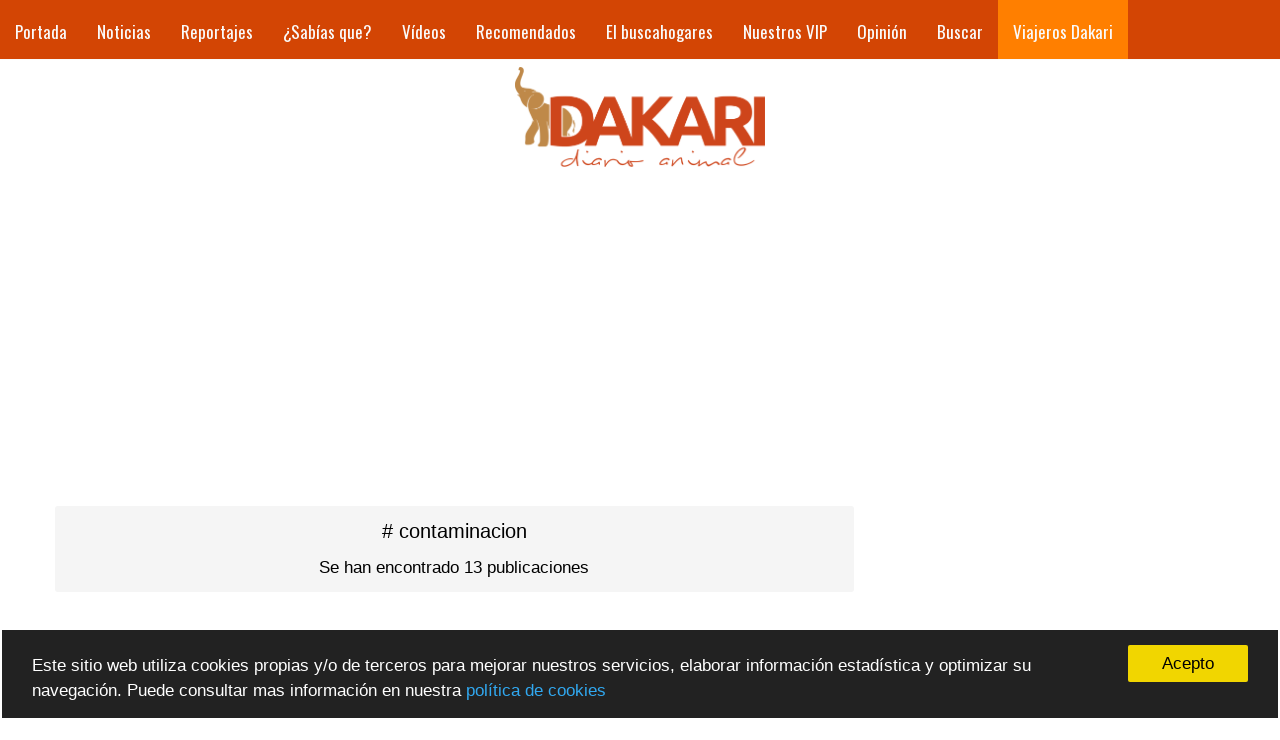

--- FILE ---
content_type: text/html; charset=UTF-8
request_url: https://www.dakaridiarioanimal.com/tags/contaminacion
body_size: 72126
content:
<!DOCTYPE html>
<html>
	<head>
  		<title>Dakari Diario Animal - Tus noticias sobre animales y naturaleza :: contaminacion</title>
		<meta charset="UTF-8">
        <link rel="canonical" href="https://www.dakaridiarioanimal.com/tags/contaminacion" /> 
        <meta http-equiv="Content-Language" content="es" />
        <meta http-equiv="X-UA-Compatible" content="IE=edge,chrome=1" />
        <meta name="viewport" content="initial-scale=1, maximum-scale=5, user-scalable=yes, width=device-width" />
        <meta name="msapplication-tap-highlight" content="no" />
        <meta name="title"          content=" | Dakari Diario Animal - Tus noticias sobre animales y naturaleza" />
        <meta name="description"    content="Dakari Diario Animal - Tus noticias sobre animales y naturaleza | contaminacion" />
        <meta name="keywords"       content="contaminacion | , noticias de animales, reportajes mundo animal, consejos veterinarios, videos animales, mascotas, mundo salvaje" />
        <meta name="author"         content="parentesys.com" />
        <meta name="distribution"   content="global" />
        <meta name="generator"      content="Dakari Diario Animal - Tus noticias sobre animales y naturaleza" />
        <meta name="theme-color"    content="#ffffff" />
        <meta name="robots"         content="all" /> 
        <meta name="revisit"        content="1 days" />         

        <meta name="apple-mobile-web-app-capable"           content="yes" />
        <meta name="apple-mobile-web-app-status-bar-style"  content="black-translucent" />
        <meta name="format-detection"                       content="telephone=no" />

        <meta property="fb:app_id"      content="214383292528007" />  
        <meta property="og:type"        content="article" />
        <meta property="og:url"         content="https://www.dakaridiarioanimal.com/tags/contaminacion" />
        <meta property="og:title"       content=" | Dakari Diario Animal - Tus noticias sobre animales y naturaleza" />
        <meta property="og:description" content="" />
        <meta property="og:site_name"   content="Dakari Diario Animal - Tus noticias sobre animales y naturaleza" />
    
        <link rel="image_src" href="https://www.periodicodigitalgratis.com/gratis/imagen/9591_0974053001584801907.png" />
        <meta property="og:image" content="https://www.periodicodigitalgratis.com/gratis/imagen/9591_0974053001584801907.png" />
        <link rel="apple-touch-icon" href="https://www.periodicodigitalgratis.com/gratis/imagen/9591_0974053001584801907.png" >
    
        <meta property="og:article:published_time" content="">

        <!--twitter card-->
        <meta name="twitter:card"       content="summary_large_image" />
        <meta name="twitter:site"       content="DakariDiario" />
        <meta name="twitter:title"      content="" />
        <meta name="twitter:description" content="" />
        <meta name="twitter:image"      content="https://www.periodicodigitalgratis.com/gratis/imagen/9591_0974053001584801907.png" />
        
	 
        <meta name="google-site-verification" content="I6RjHeWfWRiIhQzLvIKEBlOcqWw4EOqieqd3mHtoS9g" />
        <meta name="google-site-verification" content="4kX7E5A5z01rbc8zIIWHxidlXAYvEo4vnQu71xoA5E0" />
	        
        <link rel="shortcut icon" href="https://www.dakaridiarioanimal.com/icons/favicon-dakari.ico" />


    


     <!-- para mostrar el mensaje de desactivar el Adblock -->
    <script async src="https://fundingchoicesmessages.google.com/i/pub-7721844710594657?ers=1" nonce="2MQ_iAtX64fhi6IC1kwu1w"></script><script nonce="2MQ_iAtX64fhi6IC1kwu1w">(function() {function signalGooglefcPresent() {if (!window.frames['googlefcPresent']) {if (document.body) {const iframe = document.createElement('iframe'); iframe.style = 'width: 0; height: 0; border: none; z-index: -1000; left: -1000px; top: -1000px;'; iframe.style.display = 'none'; iframe.name = 'googlefcPresent'; document.body.appendChild(iframe);} else {setTimeout(signalGooglefcPresent, 0);}}}signalGooglefcPresent();})();</script>
    

        <!-- Meta Seccion HEAD -->
		
        <link rel="stylesheet" href="https://www.dakaridiarioanimal.com/css/estilos_comunes.css?v=1762654626" type="text/css" media="all" />
        <!-- GOOGLE FONTS -->
        <link href='https://fonts.googleapis.com/css?family=Oswald&display=swap' rel='stylesheet' type='text/css'>
        <link href='https://fonts.googleapis.com/css?family=Droid+Sans&display=swap' rel='stylesheet' type='text/css'>
        <link href='https://fonts.googleapis.com/css?family=Montserrat&display=swap' rel='stylesheet' type='text/css'>
        <link href='https://fonts.googleapis.com/css?family=Dosis|Playfair+Display|Nunito|Josefin+Sans|Righteous|News+Cycle|Philosopher&display=swap' rel='stylesheet' type='text/css'>



        <link rel='stylesheet' href='https://maxcdn.bootstrapcdn.com/bootstrap/3.3.6/css/bootstrap.min.css'>
        <link rel='stylesheet' href='https://maxcdn.bootstrapcdn.com/font-awesome/4.5.0/css/font-awesome.min.css'>

  <link rel="stylesheet" href="https://www.dakaridiarioanimal.com/css/plantilla3.css?v=1762654626&display=swap" type="text/css" media="all" />   


    	    
    <!-- background -->
        <style type="text/css">#capa_fondo { background-image: url('https://www.dakaridiarioanimal.com/img/9591/9591_20180313100356.jpg'); }</style>
        <div id="capa_fondo"></div>
        
        <!-- JQUERY -->
        <script src="https://ajax.googleapis.com/ajax/libs/jquery/2.0.0/jquery.min.js"></script>

		<link rel="image_src"  href="" />
		

		
        <!-- Google Tag Manager (noscript) -->
        <noscript><iframe src="https://www.googletagmanager.com/ns.html?id=GTM-WWR9TSW"
        height="0" width="0" style="display:none;visibility:hidden"></iframe></noscript>
        <!-- End Google Tag Manager (noscript) -->

    <!-- Global site tag (gtag.js) - Google Analytics -->
<script async src="https://www.googletagmanager.com/gtag/js?id=G-X0E86HB89J"></script>
<script>
  window.dataLayer = window.dataLayer || [];
  function gtag(){dataLayer.push(arguments);}
  gtag('js', new Date());

  gtag('config', 'G-X0E86HB89J');
</script>
							
<script>function loadScript(a){var b=document.getElementsByTagName("head")[0],c=document.createElement("script");c.type="text/javascript",c.src="https://tracker.metricool.com/resources/be.js",c.onreadystatechange=a,c.onload=a,b.appendChild(c)}loadScript(function(){beTracker.t({hash:"4fe7fc3d101c6d600351321ac9c14f13"})});</script>

<meta name="publisuites-verify-code" content="aHR0cHM6Ly93d3cuZGFrYXJpZGlhcmlvYW5p"><!-- Google Adsense DAKARI-->
<script data-ad-client="ca-pub-2297013311734960" async  src="https://pagead2.googlesyndication.com/pagead/js/adsbygoogle.js"></script>	</head>
  

<body id="index">

	<div id="contenedor">
  
    <!-- CABECERA -->
            <div style='width: 100% !important; z-index:1900;'>
			<!-- inc_menu_responsive_new -->
				<style>
					.menu_bar { display:none; }
	                .list_subcat { 
	                	position: absolute !important; 
	                	margin-left: -1px !important;
	                	border-top: 0px;
	                	border-left: 1px solid #ccc;
	                	border-right: 1px solid #ccc;
	                	border-bottom: 1px solid #ccc;
	                	background: #fff; }

	                #flecha_subcategorias {	float:right;
				    						vertical-align: middle;
				    						margin-top: 0px; 
				    						margin-left: 2px;
				    						right: 15px;   }

	                #menu_wrapper { width: 100%; 	           
	                	            filter: none; 
	                	            text-align: center !important; 
	                	            display: inherit;;  }
	                
	                #menu_wrapper ul {
	                       list-style: none;
	                       margin: 0 auto;
	                       padding: 0px; }
				    
				    #nav_principal    { display: block !important; }
	                #nav_principal ul { position: relative; }
				   


					/* Por encima de 1140px */
					@media screen and (min-width: 1140px){
				        .nav li { 	float:left; 
				        			font-size:17px; 
				        		}
				        #navegacion { display:inline !important; } 
					}  

				   	/* Por debajo de 1140px */
					@media screen and (max-width:1140px) {
						#precabecera {  margin-top: 0px !important; }
				       	#navegacion { display:none; }
				       	.nav li { 
				                font-size: 17px;
				                font-weight: bold; 
				                display:block;
				                float:none;
				                border-bottom: 0px solid #000;
				                background:#d34504; 
				        }
				       	.nav { 
						        background:#d34504; 
						        width: 100%; 
						        height:100%; 
						        margin:0px;
						        position:relative;
						        float:left;
						        top: -100%;   
				       	}
				        .menu_bar { 
					         float:left;
					        	display:block; 
					        	width:100%;
					        	background: #fafafa;
					        	height: 35px;
				       	}
				       .menu_bar .bt-menu { 
				          		display: block; 
				          		padding: 0px; 
				          		width: 100%;
				          		background: #d34504;
				          		color: #fff;
				          		text-decoration: none;
				          		font-weight: bold;
				          		font-size: 25px;
				          		box-sizing: border-box;
				       }
				       .menu_bar span { 
				       			position: relative;
				       			top: -3px;
				       			float:right; 
				       			transform: scale(0.7);
				    		}

						#flecha_subcategorias {	
							float:right;
							vertical-align: middle;
							margin-top: -24px; 
							margin-left: 2px;
							right: 15px;
							position: absolute;
						} 


					}

					/* Por encima de 550px */
				    @media screen and (min-width: 550px) {
				       	#bannernormal-mobile { display:none; }
					}

					

					
				</style>

			
			<div class="menu_bar">
		        <a href="#" class="bt-menu">
		        	<span>
		    
						<svg xmlns="http://www.w3.org/2000/svg" width="40" height="40" fill="currentColor" class="bi bi-list" viewBox="0 0 16 16">
						  <path fill-rule="evenodd" d="M2.5 11.5A.5.5 0 0 1 3 11h10a.5.5 0 0 1 0 1H3a.5.5 0 0 1-.5-.5zm0-4A.5.5 0 0 1 3 7h10a.5.5 0 0 1 0 1H3a.5.5 0 0 1-.5-.5zm0-4A.5.5 0 0 1 3 3h10a.5.5 0 0 1 0 1H3a.5.5 0 0 1-.5-.5z"/>
						</svg>

		        	</span>
		        	&nbsp;
		        </a>
		    </div>
			<div id="navegacion"> 
				<div>
				    <ul id="nav_principal" class="nav"
						style="background:#d34504;
					       font-family:'Oswald', sans-serif;
					       font-size:17px;
					       margin:0px; "> 

<!-- menu centrado -->
					       <div id="menu_wrapper">
					       <ul style="display: block !important;">
<!-- menu centrado -->

					
				        <!-- clase del href de la categoria -->
						<style type="text/css">
							.enlacemenu48324 { 
								color:#fafafa; 
								border-top: 5px solid transparent;
								background: transparent;  }
							a.enlacemenu48324:hover {  color: #f78e2c !important; 	}
							a.enlacemenu48324.active {  color: #000 !important; 	}
						</style>
						<li class="categoria">

						  	<a  href='https://www.dakaridiarioanimal.com/'
						      	class='enlacemenu48324'  
						      	target='' > 	
						 		Portada</a>
							<div style="clear:both"></div>
							<ul class='list_subcat' style='display:none;     
			                                /*background:#d34504;*/
			                                background: #fff; 
			                                color: #fafafa'></ul>
						</li>
					
				        <!-- clase del href de la categoria -->
						<style type="text/css">
							.enlacemenu48323 { 
								color:#fafafa; 
								border-top: 5px solid transparent;
								background: transparent;  }
							a.enlacemenu48323:hover {  color: #f78e2c !important; 	}
							a.enlacemenu48323.active {  color: #000 !important; 	}
						</style>
						<li class="categoria">

						  	<a  href='https://www.dakaridiarioanimal.com/noticias'
						      	class='enlacemenu48323'  
						      	target='_self' > 	
						 		Noticias</a>
							<div style="clear:both"></div>
							<ul class='list_subcat' style='display:none;     
			                                /*background:#d34504;*/
			                                background: #fff; 
			                                color: #fafafa'></ul>
						</li>
					
				        <!-- clase del href de la categoria -->
						<style type="text/css">
							.enlacemenu48325 { 
								color:#fafafa; 
								border-top: 5px solid transparent;
								background: transparent;  }
							a.enlacemenu48325:hover {  color: #f78e2c !important; 	}
							a.enlacemenu48325.active {  color: #000 !important; 	}
						</style>
						<li class="categoria">

						  	<a  href='https://www.dakaridiarioanimal.com/reportajes'
						      	class='enlacemenu48325'  
						      	target='_self' > 	
						 		Reportajes</a>
							<div style="clear:both"></div>
							<ul class='list_subcat' style='display:none;     
			                                /*background:#d34504;*/
			                                background: #fff; 
			                                color: #fafafa'></ul>
						</li>
					
				        <!-- clase del href de la categoria -->
						<style type="text/css">
							.enlacemenu48327 { 
								color:#fafafa; 
								border-top: 5px solid transparent;
								background: transparent;  }
							a.enlacemenu48327:hover {  color: #f78e2c !important; 	}
							a.enlacemenu48327.active {  color: #000 !important; 	}
						</style>
						<li class="categoria">

						  	<a  href='https://www.dakaridiarioanimal.com/sabias-que'
						      	class='enlacemenu48327'  
						      	target='_self' > 	
						 		¿Sabías que?</a>
							<div style="clear:both"></div>
							<ul class='list_subcat' style='display:none;     
			                                /*background:#d34504;*/
			                                background: #fff; 
			                                color: #fafafa'></ul>
						</li>
					
				        <!-- clase del href de la categoria -->
						<style type="text/css">
							.enlacemenu50018 { 
								color:#fafafa; 
								border-top: 5px solid transparent;
								background: transparent;  }
							a.enlacemenu50018:hover {  color: #f78e2c !important; 	}
							a.enlacemenu50018.active {  color: #000 !important; 	}
						</style>
						<li class="categoria">

						  	<a  href='https://www.dakaridiarioanimal.com/videos'
						      	class='enlacemenu50018'  
						      	target='_self' > 	
						 		Vídeos</a>
							<div style="clear:both"></div>
							<ul class='list_subcat' style='display:none;     
			                                /*background:#d34504;*/
			                                background: #fff; 
			                                color: #fafafa'></ul>
						</li>
					
				        <!-- clase del href de la categoria -->
						<style type="text/css">
							.enlacemenu50019 { 
								color:#fafafa; 
								border-top: 5px solid transparent;
								background: transparent;  }
							a.enlacemenu50019:hover {  color: #f78e2c !important; 	}
							a.enlacemenu50019.active {  color: #000 !important; 	}
						</style>
						<li class="categoria">

						  	<a  href='https://www.dakaridiarioanimal.com/recomendados'
						      	class='enlacemenu50019'  
						      	target='_self' > 	
						 		Recomendados</a>
							<div style="clear:both"></div>
							<ul class='list_subcat' style='display:none;     
			                                /*background:#d34504;*/
			                                background: #fff; 
			                                color: #fafafa'></ul>
						</li>
					
				        <!-- clase del href de la categoria -->
						<style type="text/css">
							.enlacemenu50020 { 
								color:#fafafa; 
								border-top: 5px solid transparent;
								background: transparent;  }
							a.enlacemenu50020:hover {  color: #f78e2c !important; 	}
							a.enlacemenu50020.active {  color: #000 !important; 	}
						</style>
						<li class="categoria">

						  	<a  href='https://www.dakaridiarioanimal.com/el-buscahogares'
						      	class='enlacemenu50020'  
						      	target='_self' > 	
						 		El buscahogares</a>
							<div style="clear:both"></div>
							<ul class='list_subcat' style='display:none;     
			                                /*background:#d34504;*/
			                                background: #fff; 
			                                color: #fafafa'></ul>
						</li>
					
				        <!-- clase del href de la categoria -->
						<style type="text/css">
							.enlacemenu50021 { 
								color:#fafafa; 
								border-top: 5px solid transparent;
								background: transparent;  }
							a.enlacemenu50021:hover {  color: #f78e2c !important; 	}
							a.enlacemenu50021.active {  color: #000 !important; 	}
						</style>
						<li class="categoria">

						  	<a  href='https://www.dakaridiarioanimal.com/nuestros-vip'
						      	class='enlacemenu50021'  
						      	target='_self' > 	
						 		Nuestros VIP</a>
							<div style="clear:both"></div>
							<ul class='list_subcat' style='display:none;     
			                                /*background:#d34504;*/
			                                background: #fff; 
			                                color: #fafafa'></ul>
						</li>
					
				        <!-- clase del href de la categoria -->
						<style type="text/css">
							.enlacemenu50022 { 
								color:#fafafa; 
								border-top: 5px solid transparent;
								background: transparent;  }
							a.enlacemenu50022:hover {  color: #f78e2c !important; 	}
							a.enlacemenu50022.active {  color: #000 !important; 	}
						</style>
						<li class="categoria">

						  	<a  href='https://www.dakaridiarioanimal.com/opinion'
						      	class='enlacemenu50022'  
						      	target='_self' > 	
						 		Opinión</a>
							<div style="clear:both"></div>
							<ul class='list_subcat' style='display:none;     
			                                /*background:#d34504;*/
			                                background: #fff; 
			                                color: #fafafa'></ul>
						</li>
					
				        <!-- clase del href de la categoria -->
						<style type="text/css">
							.enlacemenu48322 { 
								color:#fafafa; 
								border-top: 5px solid transparent;
								background: transparent;  }
							a.enlacemenu48322:hover {  color: #f78e2c !important; 	}
							a.enlacemenu48322.active {  color: #000 !important; 	}
						</style>
						<li class="categoria">

						  	<a  href='https://www.dakaridiarioanimal.com/buscador'
						      	class='enlacemenu48322'  
						      	target='_self' > 	
						 		Buscar</a>
							<div style="clear:both"></div>
							<ul class='list_subcat' style='display:none;     
			                                /*background:#d34504;*/
			                                background: #fff; 
			                                color: #fafafa'></ul>
						</li>
					
				        <!-- clase del href de la categoria -->
						<style type="text/css">
							.enlacemenu48326 { 
								color:#fafafa; 
								border-top: 5px solid #ff7f00;
								background: #ff7f00;  }
							a.enlacemenu48326:hover {  color: #f78e2c !important; 	}
							a.enlacemenu48326.active {  color: #000 !important; 	}
						</style>
						<li class="categoria">

						  	<a  href='https://www.dakaridiarioanimal.com/viajeros-dakari'
						      	class='enlacemenu48326'  
						      	target='_self' > 	
						 		Viajeros Dakari</a>
							<div style="clear:both"></div>
							<ul class='list_subcat' style='display:none;     
			                                /*background:#d34504;*/
			                                background: #fff; 
			                                color: #fafafa'></ul>
						</li>
					
<!-- menu centrado --> 
                        </ul>
                      </div> <!-- /menu_wrapper -->
<!-- menu centrado -->

		    		</ul>
				</div>
			</div> <!-- fin div navegacion -->

        
	</div>
	<!-- //////// inc_cabecera3.php ///////-->
    
	    <div id="precabecera">
			
			
				<div class="capa_logo" 
					style="margin:0 auto; 
						width:250px; 
						margin-top:12px; 
						margin-bottom:12px;">	
						<center>
							<a href='https://www.dakaridiarioanimal.com/' alt='Dakari Diario Animal - Tus noticias sobre animales y naturaleza'>
		                            <img id="img_logo" 
		                            	width="100%"
		                            	style="margin-top:0px;
		                            		border-radius:0%;"
						         		border=0
							     		src='https://www.dakaridiarioanimal.com/img/9591/9591_0974053001584801907.png'
							     		title='Dakari Diario Animal - Tus noticias sobre animales y naturaleza'
							     		caption='Dakari Diario Animal - Tus noticias sobre animales y naturaleza'>
							</a>
						</center>
				</div>
			
	    </div>
	    <div style="clear:both;"></div>
	 


		    
		        
		        <style>
		            /* Por encima de 1040px */
				    @media screen and (min-width: 1040px)	{
				       	#cabecera { height:435px;  }
				       	.titulo{     
				            font-size:55px;
				            margin:54px;
				       	}
				       
				    }
				</style>

	    
	    <div style="clear:both;"></div>




    <!-- //////// fin inc_cabecera3.php ///////-->
<!-- /CABECERA -->

    
    <div id="contenido">
      	<div id="contenido_principal">
			<div class="bloque bloque_noticias">
			  
			    <div class="col col_01">
					

<div style="margin:2px; padding:2px;">
		
	<div style="margin:0px auto; text-align:justify;padding:10px; background:#f5f5f5; border-radius: 3px;">
	 	<center>
		 	<h2># contaminacion</h2>
		  	<p class="textonegro">Se han encontrado 13 publicaciones</p>
					</center>

	</div> 
	
	<br>

							
			<div style="float:left; width:100%; margin:0 auto; margin-bottom:25px;
					box-sizing: border-box; padding: 10px; background: #fff; border-radius: 3px; ">
			   
			   <div style="float:left; display:inline-block; margin-bottom:10px;
						font-size:22px;
						color:#bf5f00;
						font-family:Oswald, sans-serif;">
					      <a style='color:#bf5f00;' href='https://www.dakaridiarioanimal.com/noticias'/>Noticias</a>				</div>

				<div style="clear:both;"></div>

				<p style="font-size:30px;
				     color:#000000;
				     font-family:Oswald, sans-serif;
				     font-weight:normal;
				     line-height:40px;">
					<a style="text-decoration:none; color:#000000;"
					   href="https://www.dakaridiarioanimal.com/el-paraiso-de-las-galapagos-en-peligro-debido-al-plastico-con346778" title="El para&iacute;so de las Gal&aacute;pagos, en peligro debido al pl&aacute;stico">
					    El para&iacute;so de las Gal&aacute;pagos, en peligro debido al pl&aacute;stico					</a>
				</p>

				<div style="clear:both; height:10px;"></div>
			   
			    				    <div class="foto" style="width: 100%; 
				    			padding:0px; 
				    			max-height: 350px;
							    overflow: hidden;
							    border-radius: 5px;">
				        <a href="https://www.dakaridiarioanimal.com/el-paraiso-de-las-galapagos-en-peligro-debido-al-plastico-con346778" >
					 		<img 
					 			loading="lazy" 
					 			src="https://www.dakaridiarioanimal.com/img/9591/9591_0612146001623767531.jpg" border="0" width="100%" alt="El para&iacute;so de las Gal&aacute;pagos, en peligro debido al pl&aacute;stico" title="El para&iacute;so de las Gal&aacute;pagos, en peligro debido al pl&aacute;stico" />
				        </a>
				    </div>
			    			</div>		
			
	  						
			<div style="float:left; width:100%; margin:0 auto; margin-bottom:25px;
					box-sizing: border-box; padding: 10px; background: #fff; border-radius: 3px; ">
			   
			   <div style="float:left; display:inline-block; margin-bottom:10px;
						font-size:22px;
						color:#bf5f00;
						font-family:Oswald, sans-serif;">
					      <a style='color:#bf5f00;' href='https://www.dakaridiarioanimal.com/noticias'/>Noticias</a>				</div>

				<div style="clear:both;"></div>

				<p style="font-size:30px;
				     color:#000000;
				     font-family:Oswald, sans-serif;
				     font-weight:normal;
				     line-height:40px;">
					<a style="text-decoration:none; color:#000000;"
					   href="https://www.dakaridiarioanimal.com/la-contaminacion-mata-a-45000-personas-al-ano-en-espana-con346027" title="La contaminaci&oacute;n mata a 45.000 personas al a&ntilde;o en Espa&ntilde;a">
					    La contaminaci&oacute;n mata a 45.000 personas al a&ntilde;o en Espa&ntilde;a					</a>
				</p>

				<div style="clear:both; height:10px;"></div>
			   
			    				    <div class="foto" style="width: 100%; 
				    			padding:0px; 
				    			max-height: 350px;
							    overflow: hidden;
							    border-radius: 5px;">
				        <a href="https://www.dakaridiarioanimal.com/la-contaminacion-mata-a-45000-personas-al-ano-en-espana-con346027" >
					 		<img 
					 			loading="lazy" 
					 			src="https://www.dakaridiarioanimal.com/img/9591/9591_0468043001620893244.jpg" border="0" width="100%" alt="La contaminaci&oacute;n mata a 45.000 personas al a&ntilde;o en Espa&ntilde;a" title="La contaminaci&oacute;n mata a 45.000 personas al a&ntilde;o en Espa&ntilde;a" />
				        </a>
				    </div>
			    			</div>		
			
	  						
			<div style="float:left; width:100%; margin:0 auto; margin-bottom:25px;
					box-sizing: border-box; padding: 10px; background: #fff; border-radius: 3px; ">
			   
			   <div style="float:left; display:inline-block; margin-bottom:10px;
						font-size:22px;
						color:#bf5f00;
						font-family:Oswald, sans-serif;">
					      <a style='color:#bf5f00;' href='https://www.dakaridiarioanimal.com/noticias'/>Noticias</a>				</div>

				<div style="clear:both;"></div>

				<p style="font-size:30px;
				     color:#000000;
				     font-family:Oswald, sans-serif;
				     font-weight:normal;
				     line-height:40px;">
					<a style="text-decoration:none; color:#000000;"
					   href="https://www.dakaridiarioanimal.com/extraen-71-kilos-de-plastico-de-una-vaca-prenada-en-la-india-con330798" title="Extraen 71 kilos de plástico de una vaca preñada en la India">
					    Extraen 71 kilos de plástico de una vaca preñada en la India					</a>
				</p>

				<div style="clear:both; height:10px;"></div>
			   
			    				    <div class="foto" style="width: 100%; 
				    			padding:0px; 
				    			max-height: 350px;
							    overflow: hidden;
							    border-radius: 5px;">
				        <a href="https://www.dakaridiarioanimal.com/extraen-71-kilos-de-plastico-de-una-vaca-prenada-en-la-india-con330798" >
					 		<img 
					 			loading="lazy" 
					 			src="https://www.dakaridiarioanimal.com/img/9591/9591_0526328001615281977.jpg" border="0" width="100%" alt="Extraen 71 kilos de plástico de una vaca preñada en la India" title="Extraen 71 kilos de plástico de una vaca preñada en la India" />
				        </a>
				    </div>
			    			</div>		
			
	  						
			<div style="float:left; width:100%; margin:0 auto; margin-bottom:25px;
					box-sizing: border-box; padding: 10px; background: #fff; border-radius: 3px; ">
			   
			   <div style="float:left; display:inline-block; margin-bottom:10px;
						font-size:22px;
						color:#bf5f00;
						font-family:Oswald, sans-serif;">
					      <a style='color:#bf5f00;' href='https://www.dakaridiarioanimal.com/noticias'/>Noticias</a>				</div>

				<div style="clear:both;"></div>

				<p style="font-size:30px;
				     color:#000000;
				     font-family:Oswald, sans-serif;
				     font-weight:normal;
				     line-height:40px;">
					<a style="text-decoration:none; color:#000000;"
					   href="https://www.dakaridiarioanimal.com/el-himalaya-se-ve-desde-india-por-primera-vez-en-decadas-con253299" title="El Himalaya se ve desde India por primera vez en décadas">
					    El Himalaya se ve desde India por primera vez en décadas					</a>
				</p>

				<div style="clear:both; height:10px;"></div>
			   
			    				    <div class="foto" style="width: 100%; 
				    			padding:0px; 
				    			max-height: 350px;
							    overflow: hidden;
							    border-radius: 5px;">
				        <a href="https://www.dakaridiarioanimal.com/el-himalaya-se-ve-desde-india-por-primera-vez-en-decadas-con253299" >
					 		<img 
					 			loading="lazy" 
					 			src="https://www.dakaridiarioanimal.com/img/9591/9591_0384731001586857610.jpg" border="0" width="100%" alt="El Himalaya se ve desde India por primera vez en décadas" title="El Himalaya se ve desde India por primera vez en décadas" />
				        </a>
				    </div>
			    			</div>		
			
	  						
			<div style="float:left; width:100%; margin:0 auto; margin-bottom:25px;
					box-sizing: border-box; padding: 10px; background: #fff; border-radius: 3px; ">
			   
			   <div style="float:left; display:inline-block; margin-bottom:10px;
						font-size:22px;
						color:#bf5f00;
						font-family:Oswald, sans-serif;">
					      <a style='color:#bf5f00;' href='https://www.dakaridiarioanimal.com/noticias'/>Noticias</a>				</div>

				<div style="clear:both;"></div>

				<p style="font-size:30px;
				     color:#000000;
				     font-family:Oswald, sans-serif;
				     font-weight:normal;
				     line-height:40px;">
					<a style="text-decoration:none; color:#000000;"
					   href="https://www.dakaridiarioanimal.com/el-confinamiento-reduce-masivamente-la-contaminacion-con250889" title="El confinamiento reduce masivamente la contaminación">
					    El confinamiento reduce masivamente la contaminación					</a>
				</p>

				<div style="clear:both; height:10px;"></div>
			   
			    				    <div class="foto" style="width: 100%; 
				    			padding:0px; 
				    			max-height: 350px;
							    overflow: hidden;
							    border-radius: 5px;">
				        <a href="https://www.dakaridiarioanimal.com/el-confinamiento-reduce-masivamente-la-contaminacion-con250889" >
					 		<img 
					 			loading="lazy" 
					 			src="https://www.dakaridiarioanimal.com/img/9591/9591_0428672001585650723.jpg" border="0" width="100%" alt="El confinamiento reduce masivamente la contaminación" title="El confinamiento reduce masivamente la contaminación" />
				        </a>
				    </div>
			    			</div>		
			
	  						
			<div style="float:left; width:100%; margin:0 auto; margin-bottom:25px;
					box-sizing: border-box; padding: 10px; background: #fff; border-radius: 3px; ">
			   
			   <div style="float:left; display:inline-block; margin-bottom:10px;
						font-size:22px;
						color:#bf5f00;
						font-family:Oswald, sans-serif;">
					      <a style='color:#bf5f00;' href='https://www.dakaridiarioanimal.com/noticias'/>Noticias</a>				</div>

				<div style="clear:both;"></div>

				<p style="font-size:30px;
				     color:#000000;
				     font-family:Oswald, sans-serif;
				     font-weight:normal;
				     line-height:40px;">
					<a style="text-decoration:none; color:#000000;"
					   href="https://www.dakaridiarioanimal.com/el-aislamiento-reduce-la-contaminacion-en-venecia-con247796" title="El aislamiento reduce la contaminación en Venecia">
					    El aislamiento reduce la contaminación en Venecia					</a>
				</p>

				<div style="clear:both; height:10px;"></div>
			   
			    				    <div class="foto" style="width: 100%; 
				    			padding:0px; 
				    			max-height: 350px;
							    overflow: hidden;
							    border-radius: 5px;">
				        <a href="https://www.dakaridiarioanimal.com/el-aislamiento-reduce-la-contaminacion-en-venecia-con247796" >
					 		<img 
					 			loading="lazy" 
					 			src="https://www.dakaridiarioanimal.com/img/9591/9591_0056642001584560637.webp" border="0" width="100%" alt="El aislamiento reduce la contaminación en Venecia" title="El aislamiento reduce la contaminación en Venecia" />
				        </a>
				    </div>
			    			</div>		
			
	  						
			<div style="float:left; width:100%; margin:0 auto; margin-bottom:25px;
					box-sizing: border-box; padding: 10px; background: #fff; border-radius: 3px; ">
			   
			   <div style="float:left; display:inline-block; margin-bottom:10px;
						font-size:22px;
						color:#bf5f00;
						font-family:Oswald, sans-serif;">
					      <a style='color:#bf5f00;' href='https://www.dakaridiarioanimal.com/noticias'/>Noticias</a>				</div>

				<div style="clear:both;"></div>

				<p style="font-size:30px;
				     color:#000000;
				     font-family:Oswald, sans-serif;
				     font-weight:normal;
				     line-height:40px;">
					<a style="text-decoration:none; color:#000000;"
					   href="https://www.dakaridiarioanimal.com/las-ballenas-arma-contra-el-cambio-climatico-con234106" title="Las ballenas, arma contra el cambio climático">
					    Las ballenas, arma contra el cambio climático					</a>
				</p>

				<div style="clear:both; height:10px;"></div>
			   
			    				    <div class="foto" style="width: 100%; 
				    			padding:0px; 
				    			max-height: 350px;
							    overflow: hidden;
							    border-radius: 5px;">
				        <a href="https://www.dakaridiarioanimal.com/las-ballenas-arma-contra-el-cambio-climatico-con234106" >
					 		<img 
					 			loading="lazy" 
					 			src="https://www.dakaridiarioanimal.com/img/9591/9591_0826303001560421328.jpg" border="0" width="100%" alt="Las ballenas, arma contra el cambio climático" title="Las ballenas, arma contra el cambio climático" />
				        </a>
				    </div>
			    			</div>		
			
	  						
			<div style="float:left; width:100%; margin:0 auto; margin-bottom:25px;
					box-sizing: border-box; padding: 10px; background: #fff; border-radius: 3px; ">
			   
			   <div style="float:left; display:inline-block; margin-bottom:10px;
						font-size:22px;
						color:#bf5f00;
						font-family:Oswald, sans-serif;">
					      <a style='color:#bf5f00;' href='https://www.dakaridiarioanimal.com/noticias'/>Noticias</a>				</div>

				<div style="clear:both;"></div>

				<p style="font-size:30px;
				     color:#000000;
				     font-family:Oswald, sans-serif;
				     font-weight:normal;
				     line-height:40px;">
					<a style="text-decoration:none; color:#000000;"
					   href="https://www.dakaridiarioanimal.com/el-mejor-aire-de-espana-se-respira-en-guadalajara-con234104" title="El mejor aire de España se respira en Guadalajara">
					    El mejor aire de España se respira en Guadalajara					</a>
				</p>

				<div style="clear:both; height:10px;"></div>
			   
			    				    <div class="foto" style="width: 100%; 
				    			padding:0px; 
				    			max-height: 350px;
							    overflow: hidden;
							    border-radius: 5px;">
				        <a href="https://www.dakaridiarioanimal.com/el-mejor-aire-de-espana-se-respira-en-guadalajara-con234104" >
					 		<img 
					 			loading="lazy" 
					 			src="https://www.dakaridiarioanimal.com/img/9591/9591_0973344001576490956.jpg" border="0" width="100%" alt="El mejor aire de España se respira en Guadalajara" title="El mejor aire de España se respira en Guadalajara" />
				        </a>
				    </div>
			    			</div>		
			
	  						
			<div style="float:left; width:100%; margin:0 auto; margin-bottom:25px;
					box-sizing: border-box; padding: 10px; background: #fff; border-radius: 3px; ">
			   
			   <div style="float:left; display:inline-block; margin-bottom:10px;
						font-size:22px;
						color:#bf5f00;
						font-family:Oswald, sans-serif;">
					      <a style='color:#bf5f00;' href='https://www.dakaridiarioanimal.com/noticias'/>Noticias</a>				</div>

				<div style="clear:both;"></div>

				<p style="font-size:30px;
				     color:#000000;
				     font-family:Oswald, sans-serif;
				     font-weight:normal;
				     line-height:40px;">
					<a style="text-decoration:none; color:#000000;"
					   href="https://www.dakaridiarioanimal.com/la-nutria-regresa-al-centro-de-madrid-con199923" title="La nutria regresa al centro de Madrid">
					    La nutria regresa al centro de Madrid					</a>
				</p>

				<div style="clear:both; height:10px;"></div>
			   
			    				    <div class="foto" style="width: 100%; 
				    			padding:0px; 
				    			max-height: 350px;
							    overflow: hidden;
							    border-radius: 5px;">
				        <a href="https://www.dakaridiarioanimal.com/la-nutria-regresa-al-centro-de-madrid-con199923" >
					 		<img 
					 			loading="lazy" 
					 			src="https://www.dakaridiarioanimal.com/img/9591/9591_0296497001561377504.jpg" border="0" width="100%" alt="La nutria regresa al centro de Madrid" title="La nutria regresa al centro de Madrid" />
				        </a>
				    </div>
			    			</div>		
			
	  						
			<div style="float:left; width:100%; margin:0 auto; margin-bottom:25px;
					box-sizing: border-box; padding: 10px; background: #fff; border-radius: 3px; ">
			   
			   <div style="float:left; display:inline-block; margin-bottom:10px;
						font-size:22px;
						color:#bf5f00;
						font-family:Oswald, sans-serif;">
					      <a style='color:#bf5f00;' href='https://www.dakaridiarioanimal.com/noticias'/>Noticias</a>				</div>

				<div style="clear:both;"></div>

				<p style="font-size:30px;
				     color:#000000;
				     font-family:Oswald, sans-serif;
				     font-weight:normal;
				     line-height:40px;">
					<a style="text-decoration:none; color:#000000;"
					   href="https://www.dakaridiarioanimal.com/nuestros-rios-estan-inundados-de-antibioticos-con195279" title="Nuestros ríos están inundados de antibióticos">
					    Nuestros ríos están inundados de antibióticos					</a>
				</p>

				<div style="clear:both; height:10px;"></div>
			   
			    				    <div class="foto" style="width: 100%; 
				    			padding:0px; 
				    			max-height: 350px;
							    overflow: hidden;
							    border-radius: 5px;">
				        <a href="https://www.dakaridiarioanimal.com/nuestros-rios-estan-inundados-de-antibioticos-con195279" >
					 		<img 
					 			loading="lazy" 
					 			src="https://www.dakaridiarioanimal.com/img/9591/9591_0125227001559295820.jpg" border="0" width="100%" alt="Nuestros ríos están inundados de antibióticos" title="Nuestros ríos están inundados de antibióticos" />
				        </a>
				    </div>
			    			</div>		
			
	  						
			<div style="float:left; width:100%; margin:0 auto; margin-bottom:25px;
					box-sizing: border-box; padding: 10px; background: #fff; border-radius: 3px; ">
			   
			   <div style="float:left; display:inline-block; margin-bottom:10px;
						font-size:22px;
						color:#bf5f00;
						font-family:Oswald, sans-serif;">
					      <a style='color:#bf5f00;' href='https://www.dakaridiarioanimal.com/noticias'/>Noticias</a>				</div>

				<div style="clear:both;"></div>

				<p style="font-size:30px;
				     color:#000000;
				     font-family:Oswald, sans-serif;
				     font-weight:normal;
				     line-height:40px;">
					<a style="text-decoration:none; color:#000000;"
					   href="https://www.dakaridiarioanimal.com/hallan-una-manguera-en-el-interior-de-un-delfin-con194402" title="Hallan una manguera en el interior de un delfín">
					    Hallan una manguera en el interior de un delfín					</a>
				</p>

				<div style="clear:both; height:10px;"></div>
			   
			    				    <div class="foto" style="width: 100%; 
				    			padding:0px; 
				    			max-height: 350px;
							    overflow: hidden;
							    border-radius: 5px;">
				        <a href="https://www.dakaridiarioanimal.com/hallan-una-manguera-en-el-interior-de-un-delfin-con194402" >
					 		<img 
					 			loading="lazy" 
					 			src="https://www.dakaridiarioanimal.com/img/9591/9591_0722272001558982939.jpg" border="0" width="100%" alt="Hallan una manguera en el interior de un delfín" title="Hallan una manguera en el interior de un delfín" />
				        </a>
				    </div>
			    			</div>		
			
	  						
			<div style="float:left; width:100%; margin:0 auto; margin-bottom:25px;
					box-sizing: border-box; padding: 10px; background: #fff; border-radius: 3px; ">
			   
			   <div style="float:left; display:inline-block; margin-bottom:10px;
						font-size:22px;
						color:#bf5f00;
						font-family:Oswald, sans-serif;">
					      <a style='color:#bf5f00;' href='https://www.dakaridiarioanimal.com/noticias'/>Noticias</a>				</div>

				<div style="clear:both;"></div>

				<p style="font-size:30px;
				     color:#000000;
				     font-family:Oswald, sans-serif;
				     font-weight:normal;
				     line-height:40px;">
					<a style="text-decoration:none; color:#000000;"
					   href="https://www.dakaridiarioanimal.com/alertan-de-la-muerte-del-lago-nakuru-en-kenia-con189430" title="Alertan de la “muerte” del lago Nakuru en Kenia">
					    Alertan de la “muerte” del lago Nakuru en Kenia					</a>
				</p>

				<div style="clear:both; height:10px;"></div>
			   
			    				    <div class="foto" style="width: 100%; 
				    			padding:0px; 
				    			max-height: 350px;
							    overflow: hidden;
							    border-radius: 5px;">
				        <a href="https://www.dakaridiarioanimal.com/alertan-de-la-muerte-del-lago-nakuru-en-kenia-con189430" >
					 		<img 
					 			loading="lazy" 
					 			src="https://www.dakaridiarioanimal.com/img/9591/9591_0314372001556911202.jpg" border="0" width="100%" alt="Alertan de la “muerte” del lago Nakuru en Kenia" title="Alertan de la “muerte” del lago Nakuru en Kenia" />
				        </a>
				    </div>
			    			</div>		
			
	  						
			<div style="float:left; width:100%; margin:0 auto; margin-bottom:25px;
					box-sizing: border-box; padding: 10px; background: #fff; border-radius: 3px; ">
			   
			   <div style="float:left; display:inline-block; margin-bottom:10px;
						font-size:22px;
						color:#bf5f00;
						font-family:Oswald, sans-serif;">
					      <a style='color:#bf5f00;' href='https://www.dakaridiarioanimal.com/noticias'/>Noticias</a>				</div>

				<div style="clear:both;"></div>

				<p style="font-size:30px;
				     color:#000000;
				     font-family:Oswald, sans-serif;
				     font-weight:normal;
				     line-height:40px;">
					<a style="text-decoration:none; color:#000000;"
					   href="https://www.dakaridiarioanimal.com/40-kilos-de-plastico-matan-a-una-ballena-con181160" title="40 kilos de plástico matan a una ballena">
					    40 kilos de plástico matan a una ballena					</a>
				</p>

				<div style="clear:both; height:10px;"></div>
			   
			    				    <div class="foto" style="width: 100%; 
				    			padding:0px; 
				    			max-height: 350px;
							    overflow: hidden;
							    border-radius: 5px;">
				        <a href="https://www.dakaridiarioanimal.com/40-kilos-de-plastico-matan-a-una-ballena-con181160" >
					 		<img 
					 			loading="lazy" 
					 			src="https://www.dakaridiarioanimal.com/img/9591/9591_20190320050324.jpg" border="0" width="100%" alt="40 kilos de plástico matan a una ballena" title="40 kilos de plástico matan a una ballena" />
				        </a>
				    </div>
			    			</div>		
			
	  </div>			    </div> 
			    <!-- fin de col col_01 -->
		    
			    <div class="col col_02">
					
						<!-- inicio columna_derecha -->
						<div style="width:95%; margin:0px auto;">



							<div style="clear:both;height:15px"></div><script async src="https://pagead2.googlesyndication.com/pagead/js/adsbygoogle.js"></script>
<!-- Bloque 1 DAKARI -->
<ins class="adsbygoogle"
     style="display:block"
     data-ad-client="ca-pub-2297013311734960"
     data-ad-slot="1835902640"
     data-ad-format="auto"
     data-full-width-responsive="true"></ins>
<script>
     (adsbygoogle = window.adsbygoogle || []).push({});
</script>							<div style="clear:both;height:15px"></div>							<div id="sidebar_columna_derecha">							</div>		
			
		
							<div style='clear:both;height:15px'></div>
					      	<div id="capaGadgetParentesys" name="capaGadgetParentesys">
								 
									<script language="javascript">
										function activa_capa_recientes() { 
											document.getElementById('capa_recientes').style.display='block';
											document.getElementById('capa_visitados').style.display='none';
											
											document.getElementById('boton_recientes').className='textomenusupselected';
											document.getElementById('boton_visitados').className='';
											
										}
										function activa_capa_visitados() { 
											document.getElementById('capa_recientes').style.display='none';
											document.getElementById('capa_visitados').style.display='block';
											
											document.getElementById('boton_recientes').className='';
											document.getElementById('boton_visitados').className='textomenusupselected';
											
										}
									</script>
 
 
									<div style="margin:0px;">
										<div style="display:block; width:100%; float:left;">	 
										      <ul id="navgadget"> 
											    <li style="width:49.2%"><a id="boton_recientes" href="javascript:void(0);" onclick="javascript:activa_capa_recientes();" class=""> + recientes </a></li>
											    <li style="width:49.2%"><a id="boton_visitados" href="javascript:void(0);" onclick="javascript:activa_capa_visitados();" class=""> + populares </a></li>
										      </ul>
										</div>
									  
										<div style="clear:both;"></div>
										
										<div id="capa_recientes" style="display:inline-block; margin:auto;width:100%">
												
												
											<div style="display:inline-block; width:100%;">				 
												<div style="clear:both; margin-bottom:10px;"></div>
												<div style="background:#fafafa; display:block;">
																									<div id="caja_mas_item">
														<div class="capa_th_noticia" >
															
															<a href="https://www.dakaridiarioanimal.com/como-maionais-integra-el-cbd-en-rutinas-de-cuidado-para-mascotas-con372082">
														  		<img class='caja_mas_foto_thumb' src='https://www.dakaridiarioanimal.com/img/9591/9591_20181205041258.jpg'
																border='0'
																alt='C&oacute;mo Maionais integra el CBD en rutinas de cuidado para mascotas'
																title='C&oacute;mo Maionais integra el CBD en rutinas de cuidado para mascotas'
																caption='C&oacute;mo Maionais integra el CBD en rutinas de cuidado para mascotas' />
															</a>
														</div>

														<div class='caja_mas_title_thumb'>
															
														  	<a href="https://www.dakaridiarioanimal.com/como-maionais-integra-el-cbd-en-rutinas-de-cuidado-para-mascotas-con372082"  style="text-decoration:none;">C&oacute;mo Maionais integra el CBD en rutinas de cuidado para mascotas</a>
														  																
														  	<p class="etiqueta">
																																
																
															</p>
															
														</div>
													</div>
													<div style="clear:both; border-bottom:1px solid #EAEAEA;"></div>
												     													<div id="caja_mas_item">
														<div class="capa_th_noticia" >
															
															<a href="https://www.dakaridiarioanimal.com/prevenir-es-cuidar-asi-funciona-milo-el-primer-seguro-para-perros-con-mentalidad-digital-y-social-con371860">
														  		<img class='caja_mas_foto_thumb' src='https://www.dakaridiarioanimal.com/img/9591/9591_0398209001618215894.jpg'
																border='0'
																alt='Prevenir es cuidar: as&iacute; funciona Milo, el primer seguro para perros con mentalidad digital y social'
																title='Prevenir es cuidar: as&iacute; funciona Milo, el primer seguro para perros con mentalidad digital y social'
																caption='Prevenir es cuidar: as&iacute; funciona Milo, el primer seguro para perros con mentalidad digital y social' />
															</a>
														</div>

														<div class='caja_mas_title_thumb'>
															
														  	<a href="https://www.dakaridiarioanimal.com/prevenir-es-cuidar-asi-funciona-milo-el-primer-seguro-para-perros-con-mentalidad-digital-y-social-con371860"  style="text-decoration:none;">Prevenir es cuidar: as&iacute; funciona Milo, el primer seguro para perros con mentalidad digital y social</a>
														  																
														  	<p class="etiqueta">
																																
																
															</p>
															
														</div>
													</div>
													<div style="clear:both; border-bottom:1px solid #EAEAEA;"></div>
												     													<div id="caja_mas_item">
														<div class="capa_th_noticia" >
															
															<a href="https://www.dakaridiarioanimal.com/puede-el-cbd-ayudar-a-reducir-la-agresividad-en-los-perros-con371802">
														  		<img class='caja_mas_foto_thumb' src='https://www.dakaridiarioanimal.com/img/9591/9591_20181121021152.jpg'
																border='0'
																alt='&iquest;Puede el CBD ayudar a reducir la agresividad en los perros?'
																title='&iquest;Puede el CBD ayudar a reducir la agresividad en los perros?'
																caption='&iquest;Puede el CBD ayudar a reducir la agresividad en los perros?' />
															</a>
														</div>

														<div class='caja_mas_title_thumb'>
															
														  	<a href="https://www.dakaridiarioanimal.com/puede-el-cbd-ayudar-a-reducir-la-agresividad-en-los-perros-con371802"  style="text-decoration:none;">&iquest;Puede el CBD ayudar a reducir la agresividad en los perros?</a>
														  																
														  	<p class="etiqueta">
																																
																
															</p>
															
														</div>
													</div>
													<div style="clear:both; border-bottom:1px solid #EAEAEA;"></div>
												     													<div id="caja_mas_item">
														<div class="capa_th_noticia" >
															
															<a href="https://www.dakaridiarioanimal.com/que-debo-hacer-si-mi-perro-tiene-problemas-de-conducta-con371197">
														  		<img class='caja_mas_foto_thumb' src='https://www.dakaridiarioanimal.com/img/9591/9591_0286939001643712565.jpg'
																border='0'
																alt='&iquest;Qu&eacute; debo hacer si mi perro tiene problemas de conducta?'
																title='&iquest;Qu&eacute; debo hacer si mi perro tiene problemas de conducta?'
																caption='&iquest;Qu&eacute; debo hacer si mi perro tiene problemas de conducta?' />
															</a>
														</div>

														<div class='caja_mas_title_thumb'>
															
														  	<a href="https://www.dakaridiarioanimal.com/que-debo-hacer-si-mi-perro-tiene-problemas-de-conducta-con371197"  style="text-decoration:none;">&iquest;Qu&eacute; debo hacer si mi perro tiene problemas de conducta?</a>
														  																
														  	<p class="etiqueta">
																																
																
															</p>
															
														</div>
													</div>
													<div style="clear:both; border-bottom:1px solid #EAEAEA;"></div>
												     													<div id="caja_mas_item">
														<div class="capa_th_noticia" >
															
															<a href="https://www.dakaridiarioanimal.com/el-boom-de-las-mascotas-y-las-residencias-caninas-de-corta-estancia-con371139">
														  		<img class='caja_mas_foto_thumb' src='https://www.dakaridiarioanimal.com/img/9591/9591_20180928100943.jpg'
																border='0'
																alt='El boom de las mascotas y las residencias caninas de corta estancia'
																title='El boom de las mascotas y las residencias caninas de corta estancia'
																caption='El boom de las mascotas y las residencias caninas de corta estancia' />
															</a>
														</div>

														<div class='caja_mas_title_thumb'>
															
														  	<a href="https://www.dakaridiarioanimal.com/el-boom-de-las-mascotas-y-las-residencias-caninas-de-corta-estancia-con371139"  style="text-decoration:none;">El boom de las mascotas y las residencias caninas de corta estancia</a>
														  																
														  	<p class="etiqueta">
																																
																
															</p>
															
														</div>
													</div>
													<div style="clear:both; border-bottom:1px solid #EAEAEA;"></div>
												     												     
												</div>		
											</div>										
										</div>
										<div id="capa_visitados" style="display:inline-block; margin:auto;width:100%">
												
												
											<div style="display:inline-block; width:100%;">				 
												<div style="clear:both; margin-bottom:10px;"></div>
												<div style="background:#fafafa; display:block;">
																									<div id="caja_mas_item">	      
														<div class="capa_th_noticia" >
															
															<a href="https://www.dakaridiarioanimal.com/sabias-que-el-caballito-de-mar-macho-lleva-el-embarazo-con172326">
														  		<img class='caja_mas_foto_thumb' src='https://www.dakaridiarioanimal.com/img/9591/9591_20190117020115.jpg'
																border='0'
																alt='¿Sabías que el caballito de mar macho lleva el embarazo?'
																title='¿Sabías que el caballito de mar macho lleva el embarazo?'
																caption='¿Sabías que el caballito de mar macho lleva el embarazo?' />
															</a>
														</div>
														      
														<div class='caja_mas_title_thumb'>
															
													  		<a href="https://www.dakaridiarioanimal.com/sabias-que-el-caballito-de-mar-macho-lleva-el-embarazo-con172326" style="text-decoration:none;">¿Sabías que el caballito de mar macho lleva el embarazo?</a>
														  														
													  		<p class="etiqueta">
												
																
																
															</p>
															
																														
														</div>
													</div>
													<div style="clear:both; border-bottom:1px solid #eaeaea"></div>
												     													<div id="caja_mas_item">	      
														<div class="capa_th_noticia" >
															
															<a href="https://www.dakaridiarioanimal.com/el-tigre-blanco-no-deberia-existir-con86490">
														  		<img class='caja_mas_foto_thumb' src='https://www.dakaridiarioanimal.com/img/9591/9591_20180305010323.jpg'
																border='0'
																alt='"El tigre blanco no debería existir"'
																title='"El tigre blanco no debería existir"'
																caption='"El tigre blanco no debería existir"' />
															</a>
														</div>
														      
														<div class='caja_mas_title_thumb'>
															
													  		<a href="https://www.dakaridiarioanimal.com/el-tigre-blanco-no-deberia-existir-con86490" style="text-decoration:none;">"El tigre blanco no debería existir"</a>
														  														
													  		<p class="etiqueta">
												
																
																
															</p>
															
																														
														</div>
													</div>
													<div style="clear:both; border-bottom:1px solid #eaeaea"></div>
												     													<div id="caja_mas_item">	      
														<div class="capa_th_noticia" >
															
															<a href="https://www.dakaridiarioanimal.com/estambul-tierra-de-perros-y-gatos-callejeros-con183225">
														  		<img class='caja_mas_foto_thumb' src='https://www.dakaridiarioanimal.com/img/9591/9591_20190327050313.jpg'
																border='0'
																alt='Estambul, tierra de perros y gatos callejeros'
																title='Estambul, tierra de perros y gatos callejeros'
																caption='Estambul, tierra de perros y gatos callejeros' />
															</a>
														</div>
														      
														<div class='caja_mas_title_thumb'>
															
													  		<a href="https://www.dakaridiarioanimal.com/estambul-tierra-de-perros-y-gatos-callejeros-con183225" style="text-decoration:none;">Estambul, tierra de perros y gatos callejeros</a>
														  														
													  		<p class="etiqueta">
												
																
																
															</p>
															
																														
														</div>
													</div>
													<div style="clear:both; border-bottom:1px solid #eaeaea"></div>
												     													<div id="caja_mas_item">	      
														<div class="capa_th_noticia" >
															
															<a href="https://www.dakaridiarioanimal.com/las-verdaderas-monturas-de-los-reyes-magos-con171262">
														  		<img class='caja_mas_foto_thumb' src='https://www.dakaridiarioanimal.com/img/9591/9591_20190105110151.jpg'
																border='0'
																alt='Las verdaderas monturas de los Reyes Magos'
																title='Las verdaderas monturas de los Reyes Magos'
																caption='Las verdaderas monturas de los Reyes Magos' />
															</a>
														</div>
														      
														<div class='caja_mas_title_thumb'>
															
													  		<a href="https://www.dakaridiarioanimal.com/las-verdaderas-monturas-de-los-reyes-magos-con171262" style="text-decoration:none;">Las verdaderas monturas de los Reyes Magos</a>
														  														
													  		<p class="etiqueta">
												
																
																
															</p>
															
																														
														</div>
													</div>
													<div style="clear:both; border-bottom:1px solid #eaeaea"></div>
												     													<div id="caja_mas_item">	      
														<div class="capa_th_noticia" >
															
															<a href="https://www.dakaridiarioanimal.com/las-diez-curiosidades-de-la-ballena-jorobada-con221758">
														  		<img class='caja_mas_foto_thumb' src='https://www.dakaridiarioanimal.com/img/9591/9591_0913490001572456369.jpg'
																border='0'
																alt='Las diez curiosidades de la ballena jorobada'
																title='Las diez curiosidades de la ballena jorobada'
																caption='Las diez curiosidades de la ballena jorobada' />
															</a>
														</div>
														      
														<div class='caja_mas_title_thumb'>
															
													  		<a href="https://www.dakaridiarioanimal.com/las-diez-curiosidades-de-la-ballena-jorobada-con221758" style="text-decoration:none;">Las diez curiosidades de la ballena jorobada</a>
														  														
													  		<p class="etiqueta">
												
																
																
															</p>
															
																														
														</div>
													</div>
													<div style="clear:both; border-bottom:1px solid #eaeaea"></div>
												     
												</div>		
											</div>
											
										</div>
										  
									</div>	
							 		
 									<script type="text/javascript">activa_capa_recientes();</script>
																</div>
							

			




						  	<div style='clear:both;'></div>




							<div style="float:left;width:100%"> 
								<script async src="https://pagead2.googlesyndication.com/pagead/js/adsbygoogle.js"></script>
<!-- Bloque 1 DAKARI -->
<ins class="adsbygoogle"
     style="display:block"
     data-ad-client="ca-pub-2297013311734960"
     data-ad-slot="1835902640"
     data-ad-format="auto"
     data-full-width-responsive="true"></ins>
<script>
     (adsbygoogle = window.adsbygoogle || []).push({});
</script>
							</div>
							<div style='clear:both; margin-bottom:15px;'></div>









							

					

	




									    					    					    					    					    					    					    					    					    					    					    					    					    					    		  	

							<div style="clear:both;"></div>

								
			<div style="border:1px solid #aaa; width:100%; display:inline-block; padding:3px; border-radius:2px; max-height:500px; overflow:scroll; overflow-x:hidden;">
                <p style="text-align:center; 
                			font-size: 15px;
                			padding: 3px;
                			border-radius: 2px;
                			background:#d34504;
                			color:#fafafa;">
                		Autores
                </p>

                <div style="background:#fafafa; display:block;">
                	                		<div id="caja_mas_item">

                			<div class="capa_th_autor" >
		            			<div class="thumbnail_modulo_autores">
									<a href="https://www.dakaridiarioanimal.com/autor/34">
										<img width="100%" alt="Beatriz Tabarés - Periodista" title="Beatriz Tabarés - Periodista" src="https://www.dakaridiarioanimal.com/images/autores/9591_20211026101047.jpg">	  
									</a>	
								</div>
							</div>

							<div class='caja_mas_title_thumb'>
								<span class='caja_nombre_autor' 
										style='color: #bf5f00; 
										font-family: Oswald;'>
									Beatriz Tabarés - Periodista								</span>
								<p class="etiqueta_modulo_autores">
									Este autor tiene 28 artículos publicados.
									<br>
									<!--a href="https://www.dakaridiarioanimal.com/autor/34">+ info</a-->
								</p>
							</div>

						</div>
                	                		<div id="caja_mas_item">

                			<div class="capa_th_autor" >
		            			<div class="thumbnail_modulo_autores">
									<a href="https://www.dakaridiarioanimal.com/autor/81">
										<img width="100%" alt="Irina Sanz - Jurista especializada en Derecho Animal | @trasloquehaydetras" title="Irina Sanz - Jurista especializada en Derecho Animal | @trasloquehaydetras" src="https://www.dakaridiarioanimal.com/images/autores/9591_20220404020436.png">	  
									</a>	
								</div>
							</div>

							<div class='caja_mas_title_thumb'>
								<span class='caja_nombre_autor' 
										style='color: #bf5f00; 
										font-family: Oswald;'>
									Irina Sanz - Jurista especializada en Derecho Animal | @trasloquehaydetras								</span>
								<p class="etiqueta_modulo_autores">
									Este autor tiene 1 artículos publicados.
									<br>
									<!--a href="https://www.dakaridiarioanimal.com/autor/81">+ info</a-->
								</p>
							</div>

						</div>
                	                </div>
			</div>

		

							<div style="clear:both;"><br></div>

															<div class="sticky_newsletter">
									<div class="SidebarBox_subscribe" 
									     style="background:#d34504;" >
											
                <center>
						<span class="SidebarBox_subscribe_rotulo"><a class='enlace_subscribe' href='https://www.dakaridiarioanimal.com/subscribe'>Newsletter</a></span>
						<p>Suscr&iacute;bete a nuestros boletines</p>
						<form style="width:90%" class="emailSubscribeFormHome" name="formNewsletter" id="formNewsletter" action="https://www.dakaridiarioanimal.com/inserta_newsletter.php" method="POST">
							<input class="search_newsletter" type="email" placeholder="Email" name="email" id="subinput" maxlength="40" autocomplete="off">
							<div id="mensaje_ok" class="warning_newsletter"></div>
							<input type="submit" name="btn_newsletter" id="btn_newsletter" class="sub-btn subscribeBtnHome button" value="Enviar"/>
							<div style="width:100%;margin-top:10px">
							  							      
							</div>
							
						</form>
				</center>
				<div style="clear:both;"></div>

		<script src="https://www.dakaridiarioanimal.com/js/modulo_newsletter.js"></script>									</div>
								</div>
								<div style='clear:both;'></div>
							



						</div>
						<!-- fin columna_derecha -->

			    </div>
			    <!-- fin de col col_02 -->
		     
			</div>
			<!-- fin de bloque bloque_noticias -->
	
      	</div>
      	<!-- fin de contenido_principal-->
    
    </div>
    <!-- fin de contenido-->

	 					
					<!-- INSTAGRAM LightWidget WIDGET -->
					<div style="background:#ffffff;">
						<div style="clear:both;"><br><br></div>
						<center>
							<p style="font-family:Oswald !important; 
							font-size:30px !important;">
							  Instagram
						</center>
						<div style="clear:both;"><br><br></div>

						<!-- LightWidget WIDGET --><script src="https://cdn.lightwidget.com/widgets/lightwidget.js"></script><iframe src="https://cdn.lightwidget.com/widgets/083b521abfdf5f719476b404fbe6d2e6.html" scrolling="no" allowtransparency="true" class="lightwidget-widget" style="width:100%;border:0;overflow:hidden;"></iframe>
	    					    					    					    					    					    					    					    					    					    					    						    						    						    						    						    					</div>
					<!-- fin INSTAGRAM LightWidget WIDGET -->

			
		<!-- footer -->
	    <div id="footer">
		    <div style="border-bottom:1px solid #383838; 
		    			float:left; width:100%; 
		    			display:inline-block;  
		    			background:#00bf00;
		    			">
			
			
            	<div style="margin:25px auto; width:90%;">
					
					<font id="footer_titular" 
						style="font-size:20px;
							color:#ffffff;
							font-family:'Oswald', sans-serif;
							 ">
					    <a style="color:#ffffff;" 
						 	href='https://www.dakaridiarioanimal.com/' title='Dakari Diario Animal - Tus noticias sobre animales y naturaleza'>© Dakari Diario Animal</a>
					    
					    					    
					</font>   
						
			    </div> 
		    </div> 

		    <div align="center" style="float:left; width:100%; 
		    		font-family:Oswald, sans-serif;">		
				<div style="margin:30px 10px 0px 10px;">
				  	<center>
						<ul style="list-style-type:none;"> 
							 
							<li id="footer_item"><a href='https://www.dakaridiarioanimal.com/'> Portada </a></li>
						 
							<li id="footer_item"><a href='https://www.dakaridiarioanimal.com/noticias'> Noticias </a></li>
						 
							<li id="footer_item"><a href='https://www.dakaridiarioanimal.com/reportajes'> Reportajes </a></li>
						 
							<li id="footer_item"><a href='https://www.dakaridiarioanimal.com/sabias-que'> ¿Sabías que? </a></li>
						 
							<li id="footer_item"><a href='https://www.dakaridiarioanimal.com/videos'> Vídeos </a></li>
						 
							<li id="footer_item"><a href='https://www.dakaridiarioanimal.com/recomendados'> Recomendados </a></li>
						 
							<li id="footer_item"><a href='https://www.dakaridiarioanimal.com/el-buscahogares'> El buscahogares </a></li>
						 
							<li id="footer_item"><a href='https://www.dakaridiarioanimal.com/nuestros-vip'> Nuestros VIP </a></li>
						 
							<li id="footer_item"><a href='https://www.dakaridiarioanimal.com/opinion'> Opinión </a></li>
						 
							<li id="footer_item"><a href='https://www.dakaridiarioanimal.com/buscador'> Buscar </a></li>
						 
							<li id="footer_item"><a href='https://www.dakaridiarioanimal.com/viajeros-dakari'> Viajeros Dakari </a></li>
						
					    </ul>
					</center>
				</div>
				<div style="clear:both;"></div>
		    </div>
			
		    <div class="powered_by" style="float:left; width:100%; margin-bottom:40px;">
				<div align="center" style="text-align: center;padding:15px; max-width:615px;margin:0 auto;">
		            

		            
		            <p style="margin-top:4px; color:#fff; text-shadow:0px -1px 1px rgba(0, 0, 0, 0.65); font-family:Oswald; font-size: 0.8em;">
		              	
		              	<a style="color:#fff;" 
		              		href="https://www.dakaridiarioanimal.com/" 
		              		alt="Dakari Diario Animal - Tus noticias sobre animales y naturaleza" 
		              		title="Dakari Diario Animal - Tus noticias sobre animales y naturaleza" 
		              		target="_blank">Dakari Diario Animal - Tus noticias sobre animales y naturaleza</a> - 2025 

		              	<br/>

					    						    <a style="color:#eee;" href="https://www.dakaridiarioanimal.com/legal">Aviso legal</a>
							&nbsp;|&nbsp;
							<a style="color:#eee;" href="https://www.dakaridiarioanimal.com/privacy">Política de privacidad</a>
							&nbsp;|&nbsp;
							<a style="color:#eee;" href="https://www.dakaridiarioanimal.com/cookies">Política de cookies</a>
												 	

		            </p>

		            <br/>
		            <center>
		            	<a href='https://press.parentesys.com' title='parentesys )( creamos periódicos digitales' rel="noopener" target="_blank">
		            		<img width="30px" src="https://web.parentesys.com/img/parentesys-red-logo-small.png" title="parentesys )( creamos periódicos digitales" alt="logotipo pequeño de parentesys" />
						</a>
		            </center>

				</div>
		    </div>
	    </div>
	    <!-- fin footer -->




				<!-- //////// CARGA DE JAVASCRIPT //////////////////////////////////////////////////////////////////////////// -->

			    <!-- CARGA DE JS -->
				<script src="https://cdn.jsdelivr.net/bxslider/4.2.12/jquery.bxslider.min.js"></script>
								
				<script type='text/javascript' src='https://www.dakaridiarioanimal.com/js/jquery.form.js'></script>

					<!-- Begin Cookie Consent plugin by Silktide - silktide.com/cookieconsent -->
	<style>
		.cc_message { color: #fff !important; line-height: 1.5em !important; }
		.cc_container { border: 2px solid #fff; }
		.cc_btn { border-radius: 2px !important; padding:10px !important; }

	</style>
	<script type="text/javascript">
	    window.cookieconsent_options = {
			"message":"Este sitio web utiliza cookies propias y/o de terceros para mejorar nuestros servicios, elaborar información estadística y optimizar su navegación. Puede consultar mas información en nuestra <a href='./cookies'>política de cookies</a>"
	    	,"dismiss":"Acepto"
	    	,"theme":"dark-bottom"
	    };
	</script>

	<script type="text/javascript" rel="noopener" src="//cdnjs.cloudflare.com/ajax/libs/cookieconsent2/1.0.9/cookieconsent.min.js"></script>
	<!-- End Cookie Consent plugin -->

					


				


				<!-- Inicio Detector Adblock -->
								<!-- Fin Detector Adblock -->




				<!-- SCRIPTS PARA EL MENU-->
				

					<script async src="https://www.dakaridiarioanimal.com/js/inc_menu_responsive_new.js"></script>			  	

				<!-- FIN SCRIPT PARA EL MENU-->


			    <!-- lazyload -->
				<script src="https://cdn.jsdelivr.net/npm/lazyload@2.0.0-rc.2/lazyload.js"></script>
				<script type="text/javascript" charset="utf-8">
				$(function() {
				    $(".lazy").lazyload({
				        effect : "fadeIn",
				        effectTime: 2000,
				        threshold: 0
				    });
				});
				</script>



				<!-- sticky menu -->
				
				<script src="https://www.dakaridiarioanimal.com/js/jquery.sticky.js"></script>
				<script>
				  $(document).ready(function(){
				    //$("#capa_anunciantes_columna_derecha").sticky({topSpacing:10});
				    $("#capa2_anunciantes_columna_derecha").sticky({topSpacing:10});
				    //$("#navegacion").sticky({topSpacing:0});
				  });
				</script>


				<!-- loader -->
				<script>
					(function($) {
							"use strict";
							/*=====================
						     01.Pre loader
						     ==========================*/
						    $(window).on('load', function () {
						        setTimeout(function(){
						            $('.loader-container').fadeOut('slow');
						            $('body').css({
						                'overflow': 'auto'
						            });
						        }, 500);
						        $('.loader-container').remove('slow');
						        $('body').css({
						            'overflow': 'hidden'
						        });
						    });
						    $('loader-container').fadeOut('slow', function() {
						        $(this).remove();
						    });
						})(jQuery);
				</script>

				<!-- //////// FIN CARGA DE JAVASCRIPT //////////////////////////////////////////////////////////////////////////// -->


</div> 
<!-- fin de contenedor-->

</body>

</html>

--- FILE ---
content_type: text/html; charset=utf-8
request_url: https://www.google.com/recaptcha/api2/aframe
body_size: 270
content:
<!DOCTYPE HTML><html><head><meta http-equiv="content-type" content="text/html; charset=UTF-8"></head><body><script nonce="9_TOyl5RJW3KFSQxXS-S6w">/** Anti-fraud and anti-abuse applications only. See google.com/recaptcha */ try{var clients={'sodar':'https://pagead2.googlesyndication.com/pagead/sodar?'};window.addEventListener("message",function(a){try{if(a.source===window.parent){var b=JSON.parse(a.data);var c=clients[b['id']];if(c){var d=document.createElement('img');d.src=c+b['params']+'&rc='+(localStorage.getItem("rc::a")?sessionStorage.getItem("rc::b"):"");window.document.body.appendChild(d);sessionStorage.setItem("rc::e",parseInt(sessionStorage.getItem("rc::e")||0)+1);localStorage.setItem("rc::h",'1762654638605');}}}catch(b){}});window.parent.postMessage("_grecaptcha_ready", "*");}catch(b){}</script></body></html>

--- FILE ---
content_type: text/css
request_url: https://www.dakaridiarioanimal.com/css/estilos_comunes.css?v=1762654626
body_size: 3407
content:

/* ///////////////////////////    Estilos comunes en todas las Plantillas /////////////////////// */


/* //////////////////// MEDIA QUERIES ////////////////// */

    /* Por debajo de 550px */
    @media screen and (max-width: 550px){
        #bloque_index_dinamico { 
            width:100% !important;
            height:auto !important; 
            margin:0 !important;
            margin-bottom: 20px !important;
            box-sizing: border-box;
        }

    }


    /* por debajo de 610 */
    @media screen and (max-width: 610px){
      #img_adblock_notice { width:100% !important;  }
    }

    /* Por debajo de 800px */
    @media screen and (max-width: 800px){

        #nombre_periodico_precabecera {
            display: none;
        }

        #banner_header { 
            display:block;
            width: 100% !important;
            margin: 0 auto !important;
        }


        .caja_banner_200x90 {
            display: none;
        }

        .caja_banner_768x90 {
            width:100% !important;
            display: block;
        }

        .caja_banner_728x90 {
            width:100% !important;
            display: block;
        }

        .caja_banner_468x60 {
            clear:both;
            width:100% !important;
             
            display: block;
        }

        #etiqueta_publi { display:none; }

        #cabecera_categoria { 
            height: 100% !important;
            background-size: cover !important;
            font-size: 3em !important;
            padding-top: 2em !important;
            padding-bottom: 2em !important;
        }

    }

    /* Por encima de 1060px */
    @media screen and (min-width: 1150px){
        #banner_header { 
            float:left; 
            display:block;
            width:100%;
            height:auto !important;
            background:transparent;
            
        }
    }

    /* Por debajo de 1150 */
    @media screen and (max-width: 1150px){
        #banner_header { 
                background: #transparent;
                /*float:right;*/
                display:block;
                width: 744px;
                margin: 0 auto;
                
        }
        .caja_banner_200x90 {
            display: none;

        }

        
    }
/* //////////////////// FIN MEDIA QUERIES ////////////////// */



/* index_dinamico :: estilos de subportadas */

        .not_destacada_port_cat {   
                            float:left;
                            background:#ffffff;
                            width: 100%; 
                            margin: 0px;
                            padding:10px;
                            border-radius: 2px;
                            box-sizing: border-box;
        }
        
        .not_listado_port_cat {
                            float: left;
                            background: #ffffff;
                            width: 45%;
                            margin: 0px;
                            margin-bottom: 20px !important;
                            padding: 10px;
                            border-radius: 2px;
        }
        


/* FIN :: index_dinamico :: estilos de subportadas */




.banner { 
    box-sizing: border-box;
    border: 4px solid #eee; 
}

#bannercontenido {
    margin-top: 40px;
    margin-bottom:  40px;
}

.thumbnail_autor {
    float:left; width:35px; height:35px; margin:7px; margin-left:0px; border-radius:50%; overflow:hidden;
}

.thumbnail_modulo_autores {
    float:left; width:60px; height:60px; margin:0px; margin-left:0px; border-radius:50%; overflow:hidden;
}

.etiqueta_modulo_autores {
    font-size: 13px;
}

.foto_autor {
    float:none; width:105px; height:105px; margin:7px; margin-left:0px; border-radius:50%; overflow:hidden;
}



#etiqueta { 
	font-size:18px; 
	/*font-family:Oswald;*/ 
	margin:2px; 
	padding:7px; 
	color:#ffffff; 
	background:#ff2900; 
	display:inline-block; 
	text-decoration: none;
}

#capa_fondo {
    position:fixed;
    width:100%; height:100%;
    background-attachment: fixed;
    background-size: cover;
}

#capa_fondo a {
    display: block;
    width:100%;
    height:100%;
}

#fecha_actual_cabecera {
    margin-top:20px;
}


#capa_buscador {
    float:right; margin-top:-42px; margin-right:10px;
}

.capa_not_buscar {
    float: left; 
    width: 100%; 
    margin-top: 15px;
    margin-bottom: 15px;
    overflow: hidden;
}


#title_recomendados {
    float: left;
    width: 100%;
    display: block;
    background-color: #eee;
    margin: 1px;
    padding: 11px 0px;
    border: #888888 0px solid;
    border-radius: 2px 2px 0px 0px;
    -webkit-border-radius: 2px 2px 0px 0px;
    -webkit-border-radius: 2px 2px 0px 0px;
    font-size: 15px;
    font-weight: bold;
    color: #383838;
    text-align: center;
    text-decoration: none;
}

/* centramos iframes de youtube, instagram y twitter */
#capa_contenido iframe { width:100% !important; margin:0px auto !important; }
.twitter-tweet { margin: 1px auto; }



/* INICIO modulo de +vistos +visitados */
#capaGadgetParentesys {
    float: left; width: 100%; 
    font-family: 'Open Sans', Arial, sans-serif;
    display:block; 
    border: 0px solid rgb(221, 221, 221); 
    margin-bottom: 10px; padding-top:0px;  
    background-color: #fafafa;
    z-index:99999;
}


#title_gadget {
    float: left;
    width:100%;
    display:block;
    background-color: #dddddd;
    margin: 1px; padding: 11px 0px;
    border: #888888 0px solid;
    border-radius: 2px 2px 0px 0px;
    -webkit-border-radius: 2px 2px 0px 0px;
    -webkit-border-radius: 2px 2px 0px 0px;
    font-size: 15px; font-weight: bold; color: #383838;
    text-align: center;
    text-decoration: none;
}

#caja_mas_item {
    display: inline-block;
    width:100%;
}

.capa_th_noticia {
    float:left; 
    width: 100px; 
    margin: 8px;
    height: 60px;
    overflow: hidden;
}

.capa_th_autor {
    float:left; 
    width: 60px; 
    margin: 8px;
    height: 60px;
    overflow: hidden;
}

.caja_mas_categoria {
    font-size: 1em;
}

.caja_mas_title_thumb {
    float:left; 
    width: 58%; 
    margin:4px 1px 4px 1px;
    line-height: 18px;
}
.caja_mas_title_thumb a {
    color:#333 !important; 
    font-size:13px; 
    font-weight: bold;
}

.caja_mas_foto_thumb {
    width: 100%; 
    padding: 0px;
}
/* FIN modulo de +vistos +visitados */


/* INICIO modulo Newsletter */
    #mBox{
        display: none;
        z-index: 1;
        width:100%; height:100%;
        background-color: rgba(0,0,0,.8);
        position: absolute;
        top: 0;
    }

    #mpopupBox {
        width: 320px;
        height: 225px;
        position: fixed; 
        top:0; left:0; right:0; bottom:0;
        overflow: auto;
        overflow-y: hidden;
        margin: auto;
        box-shadow: 0px 0px 15px #000;
    }

    /* div donde permanece anclado la caja de newsletter al hacer scroll*/
    .sticky_newsletter {
        height: calc(200vh);
    }

    .SidebarBox_subscribe {
        float: left;
        width: 100%;
        border: none;
        margin: 0 0 15px;
        padding: 15px;
        top: 15px;
        position:  sticky;
    }

    .SidebarBox_subscribe h5 {
        color: #FFF;
        font-size: 19px;
        line-height: 31px;
        margin: 0 0 0px;
        text-transform: uppercase;
        /*position: relative;*/
        font-family: sans-serif;
    }

    .SidebarBox_subscribe_rotulo {
        color: #FFF;
        font-size: 19px;
        line-height: 31px;
        margin: 0 0 0px;
        text-transform: uppercase;
        /*position: relative;*/
        font-family: sans-serif;
    }




    .SidebarBox_subscribe #subinput {
        background: url(https://img.icons8.com/metro/26/ffffff/email.png) no-repeat scroll 16px 21px #FFF;
        border-color: #eee;
        border-width: 3px;
        border-style: none none solid;
        -moz-border-radius: 3px;
        -webkit-border-radius: 3px;
        border-radius: 3px;
        color: #888;
        font-family: Verdana,Arial,Tahoma,sans-serif;
        font-size: 14px;
        padding: 13px 0px 13px 0px;
        text-transform: lowercase;
        outline: none;
        width: 100%;
        margin-bottom: 5px;
        text-align: center;
    }

    .SidebarBox_subscribe input[type="button"], .SidebarBox_subscribe input[type="submit"], .SidebarBox_subscribe .button {
        background: #333;
        border-color: rgba(0, 0, 0, 0.3);
        border-width: 3px;
        border-style: none none solid;
        box-shadow: none;
        -moz-border-radius: 3px;
        -webkit-border-radius: 3px;
        border-radius: 3px;
        color: #fff;
        cursor: pointer;
        font-family: Verdana,Arial,Tahoma,sans-serif;
        font-size: 18px;
        font-weight: bold;
        padding: 12px 15px;
        text-decoration: none;
        text-transform: uppercase;
        display: inline-block;
        width: 100%;
        outline: none;
    }

    .SidebarBox_subscribe p {
        color: #FFF;
        font-size: 14px;
        font-weight: 400;
        line-height: 1.7;
        text-align: center;
        -webkit-font-smoothing: antialiased;
        margin-bottom:10px;
    }

    .warning_newsletter {
      display:none;
      padding:5px;
      color: red;
      font-size:14px;
      text-align: center; 
      line-height: 1.7;
      border-radius: 2px;
      background-color: rgb(255, 229, 155);
    }

    #close_SidebarBox_subscribe {
      font-size: 13px;
      text-decoration: none;
      text-align: center;
      opacity: 1;
    }
/* FIN modulo Newsletter */




/* INICIO Loader */
    .loader-container {
        position: fixed;
        top: 0;
        height: 100%;
        width: 100%;
        background-color: white;
        transition: opacity 0.2s ease-out;
        opacity: 1;
        pointer-events: none;
        display: flex;
        align-items: center;
        justify-content: center;
        flex-direction: column;
        z-index: 100;
    }

    .loader-container .loader {
        position: absolute;
        top: 50%;
        left: 50%;
        width: 120px;
        height: 120px;
        border: solid 5px transparent;
        border-top-color: #0fcadb;
        border-left-color: #0fcadb;
        border-radius: 50%;
        animation: loader 1.2s linear infinite;
    }

    .loader-container .loader-small {
        position: absolute;
        top: 50%;
        left: 50%;
        width: 100px;
        height: 100px;
        border: solid 5px transparent;
        border-top-color: #0fcadb;
        border-left-color: #0fcadb;
        border-radius: 50%;
        animation: loader-small 1.2s linear infinite;
    }

    @keyframes loader {
        0% {
            transform: translate(-50%, -50%) rotate(0deg);
        }
        100% {
            transform: translate(-50%, -50%) rotate(360deg);
        }
    }

    @keyframes loader-small {
        0% {
            transform: translate(-50%, -50%) rotate(0deg);
        }
        100% {
            transform: translate(-50%, -50%) rotate(-360deg);
        }
    }
/* FIN Loader */






/* INICIO marquesina */
    #marquesina { width:33%; margin-top:3px; }

    .capa_marquee {
        float: left;
        width: 100%; 
        height: 30px; 
        margin: 0px; 
        margin-left: 35px;
    }

    .text_marquee { font-size:14px !important; font-weight:bold !important; }
    
    .text_new { }
    
    .blink_me {
        position:absolute;
        width: 17px;
        height: 17px;
        background: #ff0000;
        float: left;
        border-radius: 50%;
        margin-left: 12px;

        animation: blinker 1s linear infinite;
    }
    
    @keyframes blinker {
      50% {
        opacity: 0;
      }
    }
/* FIN marquesina */




/* INICIO inc_publi_cabecera */

    .caja_banner_768x90 {
        float: left; 
        margin-top: 5px; 
        margin-bottom:5px;
        padding-top: 5px;
        width: 785px; 
        height: 100px; 
        border: 1px solid rgb(255, 255, 255);  
        background: #fafafa;
    }


    .caja_banner_728x90 {
        float: left; 
        margin-top: 5px; 
        margin-bottom:5px;
        padding-top: 5px;
        width: 745px; 
        height: 100px; 
        border: 1px solid rgb(255, 255, 255);  
        background: #fafafa;
    }

    .caja_banner_200x90 {
        float:right; 
        margin-top: 5px; margin-right:0px; margin-bottom:5px;
        padding-top: 5px; 
        padding-left: 5px;
        padding-right: 5px;
        width: 235px;
        height: 100px; 
        border:1px solid #fff;  
        background:#fafafa;
    }


    #boton_pdg_index { margin-top:15px; }
    
    .boton_crear_pdg, a.boton_crear_pdg {
        /*width: 90%;*/ 
        margin-top: 15px; max-width:400px !important;
        border-radius: 25px;
        -x-system-font: none;
        background: #FDA100; border: 1px solid #FDA100;
        color: #FFFFFF;
        cursor: pointer;
        display: inline-block;
        font-family: 'Nunito', arial, serif;
        font-size: 14px;
        font-size-adjust: none;
        font-stretch: normal;
        font-style: normal;
        font-variant: normal;
        font-weight: bold;
        line-height: 18px;
        margin: 0px;
        padding: 10px 15px;
        position: relative;
        text-decoration: none;
    }
    
    .boton_crear_pdg:hover {
        background: #ff8711;
    }
    .boton_crear_pdg:focus {
        outline: 0px;
    }           

/* FIN inc_publi_cabecera */



/* sidebar de la columna derecha */
    #sidebar_columna_derecha a  { text-decoration: none; text-align: center; }
    #sidebar_columna_derecha_item {
        width: 100%; text-align: center; 
        margin-top: 1px; padding-top: 5px; padding-bottom: 5px;
    }
    #sidebar_columna_derecha_item:hover {
        opacity: 0.8;
    }
/* fin sidebar de la columna derecha */


    .no_hay_contenidos {
        float:left; width:100%; 
        margin:15px 0 30px 0;
        font-weight: bold;
        background:#fafafa;
        border:1px solid #ddd;
        padding: 20px;
        box-sizing: border-box;
    }


    #modulo-boton-paypal {
        border:  1px solid #ddd;
        padding: 10px;
        box-sizing: border-box;
        margin-bottom:  15px;
    }

    #paypal-reference-container {
        font-size: 20px;
        font-weight: bold;
    }

    #paypal-price-container {
        font-size: 30px;
        font-weight: bold;
    }


    .enlace_subscribe {
        color: #ffffff;
    }

    .enlace_subscribe a:hover {
        color: #ffffff !important;
    }


/* estilos del footer */
    #footer_item a { color:#fff; font-size:15px; text-shadow: 0 -1px 1px rgba(0, 0, 0, 0.39); }
    #powrIframeLoader { height: 0px; }
/* fin estilos del footer */







--- FILE ---
content_type: text/css
request_url: https://www.dakaridiarioanimal.com/css/plantilla3.css?v=1762654626&display=swap
body_size: 6624
content:
/* ///////////////////////////// css de la Plantilla 3 /////////////////////////////// */

/* MEDIA QUERIES */     


	
	/* Por encima de 1040 */
    @media screen and (min-width: 1040px){
    
       #formOpinion { float:left; display:block; }
       #form_opinion_title {float:left;width:35%;margin-right:10px; }
       #form_opinion_input {float:left;width:63%; }
       #searchsubmit { margin-left:10px;width: 130px !important}
       #footer_item { text-align: center;   margin:10px }
       #capa_sharer_footer { float:right; margin:6px; }
    
       .col_01 {width: 63% !important; margin-left: 4% !important;}     

       


	   #capa_contenido iframe { width:100% !important; }

	   .caja_banner_728x90 { margin-top:50px !important; }
	   .caja_banner_200x90 { margin-top:50px !important; }

	   #bloque_mas_visitado_portada { width:15.4% !important; margin-left:11px !important; height:140px; }

    }


	/* Entre 1040 y 1180 */
    @media screen and (min-width: 1040px) and (max-width:1180px) {

    	#espacio_plantilla3 { display: none; }
    	
    	#precabecera3 { display: none; }


    	.col_01 {
    		margin-left: 2% !important;
    	}
    	.col_02 {
    		margin-left: 0px !important;
    	}
    }


	/* Por encima de 600px */
    @media screen and (min-width: 600px){


    	.col_index { width:100%; }


       #formOpinion { float:left; display:block; }
       #form_opinion_title {float:left;width:35%;margin-right:10px; }
       #form_opinion_input {float:left;width:63%; }
       #searchsubmit { margin-left:10px;width: 130px !important}
       #footer_item { text-align: center;  margin:10px }
       #capa_sharer_footer { float:right; margin:6px; }

 	   
       #capa_buscador {visibility:visible;}
       #navegacion { position: fixed;  }

       #capa_contenido iframe { width:100% !important; }

    }



   	/* Entre  600px y 1040px */
    @media screen and (min-width: 600px) and (max-width:1040px) {

    	#espacio_plantilla3 { display: none; }

    	#precabecera3 { display: none; }

    	.capa_logo 		{ display: block !important; margin:0 auto !important; margin-top: 5px !important; }
    	.capa_logo 	img	{ height:120px !important; width: auto; margin:0 auto !important; }
    	
    	.titulo{ 
    		display: block; 
    		font-size: 48px !important; 
    		margin-top: calc(270px / 3) !important;
    	}

    	#cabecera { height: 270px !important; margin-top: 0px !important; }
        .bx-wrapper { height:270px !important; }
       	.slider img { height:270px !important; }
		.bx-wrapper .bx-caption span { font-size:20px !important; padding: 10px !important; }

       	.col_index { width: 100% !important; }



       .col_01 { width: 92% !important; margin-left: 4% !important; }
       .col_02 { width: 95% !important;}  

		

       .modulo_noticias_01 { float: left; width: 33% !important; margin: 0px !important;}
       .modulo_noticias_02 { float: left; width: 33% !important; margin: 0px !important; }
       .modulo_noticias_03 { float: left; width: 33% !important; margin: 0px !important; }
  
       .noticia { width:95% !important; }
   

        #precabecera 	{ 	height: 130px !important; margin-top: 0px !important; } 

        #navegacion { /*display:none;*/ position: relative !important; }
      	#nav_principal ul { position: relative !important; width: 100% !important;}
     	#marquesina { width:88% !important; }  

     	#capa_contenido iframe { width:100% !important; }
     	
       	
        #bloque_lo_mas_leido { width:100% !important; }
        
        /*#bloque_mas_visitado_portada { width:15.4% !important; margin-left:11px !important;  height:140px; }*/
     
		#bloque_mas_visitado_portada { width:32% !important; padding: 0px !important; margin-left:8px !important;  }
		

    } 







	/* Por debajo de 768 */
    @media screen and (max-width: 768px){
    	#espacio_plantilla3 { display: none; }

    	#precabecera3 { display: none; }

    	.capa_logo 		{ display: block !important; margin:0 auto !important; margin-top: 5px !important; }
    	.capa_logo 	img	{ /*height:120px !important;*/ width: auto; margin:0 auto !important; }
    	
    	
    	.titulo{ 
    		display: block; 
    		font-size: 45px !important; 
    		margin-top: calc(230px / 3) !important;
    	}

    	#cabecera { height: 230px !important; margin-top: 0px !important; }
        .bx-wrapper { height:230px !important; }
       	.slider img { height:230px !important; }
       	.bx-wrapper .bx-caption span { font-size:23px !important; padding: 10px !important; }

		.col_index { /*margin-left: 6% !important; width: 99% !important;*/ }

		#nav_principal ul {  width: 100% !important;  }
		
		#capa_contenido img { width:100% !important;  height: auto !important; margin: 0 !important;
    padding: 0 !important;}


		#bloque_mas_visitado_portada { width:31.4% !important; padding:0px !important; margin-left:8px !important;  }
    	

    }

 


	/* por debajo de 600px */
    @media screen and (max-width:600px) {

    	.capa_logo 	{ display: block !important; margin:0 auto !important;	margin-top: 5px !important; width: auto !important;}
    	.capa_logo 	img	{ height:75px !important; 	width: auto;	margin:0 auto !important; 	}

        #formOpinion        {float;left; text-align:left; }
        #form_opinion_title {float:left;width:100%;margin-right:10px; display: none; }
        #form_opinion_input {float:left;width:100%; }

    	
    	.titulo{ 
    		display: block; 
    		font-size: 40px !important; 
    		margin-top: calc(200px / 3) !important;
    	}

        #cabecera { height: 200px !important; margin-top: 0px !important; }
        .bx-wrapper { height:200px !important; }
       	.slider img { height:200px !important; }
       	.bx-wrapper .bx-caption span { font-size:18px !important; padding: 7px !important; }

       	.carousel-caption h4 a { font-size: 25px !important; }

        .col_index { margin-left: 0% !important; width: 100% !important;}

		.col_01 {   width:98% !important; margin-left: 5px !important; }    	
        .col_02 {   width:100% !important;  margin-left: 0px !important;}


    	.modulo_noticias_01 { float: left; width: 100% !important; }
       	.modulo_noticias_02 { float: left; width: 100% !important; }
       	.modulo_noticias_03 { float: left; width: 100% !important; }
       
        #capa_buscador {visibility:hidden;}
        
    	
    	#precabecera 	{ 	height: 85px !important;
    						margin-top: 0px !important;
    					} 
    	

    	#navegacion { position: relative !important; }
    	#footer_item { text-align: center; margin:10px; font-size:10px !important;}
    	#footer_titular { text-align: center; margin:10px; font-size:15px !important;}
    
 		
 		#capa_contenido iframe { width:100% !important; }
 		
 		.caja_mas_contenidos { width:98% !important; margin: 0px 4px 4px 4px !important; }

 		#img_lomasleido { min-height: 110px !important;  }
    }  







   /* Por debajo de 550px */
    @media screen and (max-width: 550px){

    	.titulo{ 
    		display: block; 
    		font-size: 25px !important; 
    		margin-top: calc(125px / 3) !important;
    	}

       	#cabecera { height: 125px !important; margin-top: 0px !important; }
        .bx-wrapper { height:125px !important; }
       	.slider img { height:125px !important; }
       	.bx-wrapper .bx-caption span { font-size:15px !important; padding: 7px !important; }

       	.carousel-caption h4 a { font-size: 23px !important; }

       	.col_index { margin-left:0px !important; }

		.col_01 {   width:97.5% !important; margin-left: 5px !important; }    	
        .col_02 {   width:100% !important;  margin-left: 0px !important;}


       	.modulo_noticias_01 { margin: 0px !important;}
		.modulo_noticias_02 { margin: 0px !important;}
		.modulo_noticias_03 { margin: 0px !important;}
		.noticia { min-height: 0 !important; }
       
       	
       
       	#bloque_lo_mas_leido { width:100% !important; }
       	#bloque_mas_visitado_portada { width:46.4% !important; padding: 0px !important; margin-left:9px !important;  }


       	.bloque_noticias { padding-top: 0px !important; margin-top: 0px !important;}

       	.caja_mas_contenidos {width: 97% !important; }
    }




    /* Por debajo de 320px */
    @media screen and (max-width: 320px) {

    	.titulo{
    		display: block; 
    		font-size: 20px !important; 
    		margin-top: calc(115px / 3) !important;
    	}

    	#cabecera { height: 115px !important; margin-top: 0px !important; }
        .bx-wrapper { height:115px !important; }
       	.slider img { height:115px !important; }
       	.bx-wrapper .bx-caption span { font-size:13px !important; padding: 7px !important; }

		.carousel-caption h4 a { font-size: 21px !important; }

		.col_index { width:100% !important; }


		.modulo_noticias_01 { margin: 0px !important;}
		.modulo_noticias_02 { margin: 0px !important;}
		.modulo_noticias_03 { margin: 0px !important;}
		.noticia { min-height:0 !important;  }

		#bloque_mas_visitado_portada { width:44% !important; padding: 0px !important; margin-left:11px !important;  }
		
		.caja_mas_contenidos {width: 96% !important; }
	}





/* FIN MEDIA QUERIES */  

/* RESET */
body, h1, h2, h3, h4, h5, h6, p, ul, ol, li, dl, dt, dd, form { margin: 0; padding: 0; }
ul { list-style: none; }
a img { border: 0; }
body { font: 16px Arial, Helvetica, sans-serif; line-height: 1.45 !important; position: relative; }
img { font-size: 11px; }
a, a:focus, a:active { text-decoration: none; outline: none; }
a:hover { text-decoration: none; }
table, th, td { border-collapse: collapse; color: #fff; }
input, select { font: 11px Arial, Helvetica, sans-serif; }
h2, h3, h4, h5, h6 { margin-bottom: 8px; line-height: normal; padding-right: 0px; color: #000; }
h2 em, h3 em, h4 em, h5 em, h6 em { font-family: Georgia, "Times New Roman", Times, serif; font-style: italic; font-size: 1.05em; }
h2 { font-size: 20px; letter-spacing: 0px; line-height: 1.5em; font-weight: normal; }
h3 { font-size: 20px; letter-spacing: 0px; line-height: 1.5em; font-weight: normal; }
h4 { line-height: 1.1em; }
h5 { font-size: 16px; }
h6 { font-size: 14px; }
h2 a, h3 a, h4 a, h5 a, h6 a { color: #000; border: 0; }
h2 a:hover, h3 a:hover, h4 a:hover, h5 a:hover, h6 a:hover { text-decoration: underline; }
p { color: #000; }
li a:hover { text-decoration: none; }



/* HEADER */
.precabecera_titulo_portal {
	width:99%; 
	text-align: center; 
	position: absolute; 
	margin:0 auto; 
	margin-top: 4px; 
	color:#000; 
	font-weight: bold; 
	font-size: 0.9em; 
	box-sizing: border-box;
}


#precabecera {
	float: left;
	/*height: 128px;*/
	margin-top:55px;
	margin-bottom:0px;
	margin-left:0px;
	margin-right:0px;
	width: 100%;
	background:#FFFFFF;
}

#precabecera3 {
	float: left;
	margin-top: 59px;
	margin-bottom:-55px;
	margin-left:0px;
	margin-right:0px;
	width: 100%;
	background: #eeeeee;
}

#nombre_periodico_precabecera {
		    float: left;
		    font-size: 15px;
		    line-height: 42px;
		    margin-right: 5px;
		}

#cabecera {
    float:left;
	position:relative;
	margin:0 auto;
	border: 0px;
	width: 100%;
	margin-top: 0px;
	background:#FFFFFF;
}
#cabecera h1 {
	top:18px;
	position:relative;
	left:9px;
	width:500px;
	font-size:45px;
	text-shadow: 1px 1px 1px #444444;
}
#cabecera h1 a {
	display:block;
	width:349px;
	height:49px;
}
#cabecera h1 span {
	display:none;
}
#cabecera h1 .seccion {
	text-indent:0;
	position:absolute;
	top:10px;
	left:370px;
	text-transform:none;
	color:#52575A;
	font-size:32px;
	padding-left:20px;
	border-left:1px solid #B1B1B2;
	height:auto;
	width:auto;
	white-space:nowrap;
	line-height:32px;
}
#cabecera h1 em, #cabecera h1 a.subseccion {
	display:block;
	font-size:16px;
	font-style:normal;
	font-weight:bold;
	line-height:16px;
}
#cabecera h1 a.subseccion {
	position:absolute;
	top:43px;
	left:375px;
	width:140px;
	padding-left:15px;
	text-indent:0;
	text-transform:none;
	color:#52575A;
}
#cabecera h1 a.seccion:hover, #cabecera h1 a.subseccion:hover {
	color:#B2B2B2;
}
#cabecera .tag {
	position:absolute;
	bottom:12px;
	left:405px;
	font-size:16px;
	font-weight:bold;
}







/* LAYOUT */
#contenedor {
	position:relative;
	width: 100%;
	margin: 0 auto;
	padding: 0px 0 0;
	/*overflow: visible;*/
	clear:both;
	z-index:1;
}
#contenido {
	clear:both;
	float:left;
	width:100%;
	position:relative;
	padding: 0px;
	/*overflow:hidden;*/
    background: #ffffff;
}
#contenido_principal { clear:both; }
#contenido_principal h4 { width:auto; margin-right:0; }



/* PORTADA */




/* BUSCADOR */
#s {
  	border: 1px solid #cbcbcb;
    font-size: 18px;
    height: 40px;
    padding: 1px 5px 1px;
    width: 150px;
    border-radius: 3px 3px; -webkit-border-radius: 3px; 
}
#searchsubmit {
  	background: #0fb11c center left repeat-x;
    border: 0px solid #666;
    color: #fff;
    height: 45px;
    letter-spacing: 1px;
    line-height: 20px;
    padding: 0 5px;
    -webkit-box-shadow: 0px 0px 1px #fff;
    margin: 12px 0px;
    font-size: 18px;
    font-weight: bold;
    width: 100% !important;
    cursor: pointer;
    border-radius: 3px 3px; -webkit-border-radius: 3px; 

}



/* SUBPORTADA */



/* CONTENIDO */



/* FOOTER */









/* ------------------------------------------------------------------------------------------------------------- */



/* =CLASES COMUNES */
.bloque {	clear:both;	float:left;	width: 100%; }
.col_index {	width:100%;	float:left;	 }
.col_01 {	width:60%;	float:left;	margin-left:5%; }
.col_02 {	float:left;	margin-left:3%;	width: 350px; }
.fila {	clear:both;	position:relative; }
.modulo {	/*clear:both;*/	margin-bottom:12px; }
.clear {	display:block;	clear:both;	line-height:1px; }
.txt_centro {	text-align:center; }

/*fotos*/
.foto {	position:relative;	overflow:hidden;	margin:0 auto 6px;	max-height: 345px;    padding: 0px; }
.foto a img {  	transition: all .5s ease-in-out;  	border-radius: 3px;  }

/*pies de foto*/
.foto p {	position:absolute;	bottom:0;	left:0;	background:#334457;	color:#fff;	margin-right:-30px;	width:100%;	padding:4px 0 4px 8px;
	font-size:11px!important;	line-height:14px;	filter:alpha(opacity=80);	opacity:.8; }
.foto a:hover img { border: 1px #ddd;	filter:alpha(opacity=90);	opacity:.9;	transform: scale(1.1);	transition:all .5s ease-in-out; }

.foto p.ampliar {	position:absolute;	top:3px;	right:3px;	left:auto;	width:17px!important;	height:17px;	background:#334457;
	text-indent:-9999px;	padding:0;	border:0;	overflow:hidden;	margin-right:auto; }
.foto p.ampliar a {	display:block;	background:#334457 url(../images/icon_ampliar.gif) no-repeat top left;	border:0;	width:17px;
	height:17px;	border:0!important; }
.foto p a {	color:#fff;	border:0; }
.foto p.ampliar a:hover {	filter:alpha(opacity=80);	opacity:.8;	border:0!important; }





/*-----------------------------------------------INICIO estilos del MENU---------------------------------------------*/

	/* =NAVEGACION */
	#navegacion {
		height: 60px;
		margin:0 auto;
		padding-bottom:10px;
		float:left;
		display:block;
		width: 100% !important;
		padding: 0;
		margin-top: 0px;
		background-color:#fafafa;
		position:fixed;
		z-index:1000;
		/*box-shadow: 0 5px 10px 0 rgba(0, 0, 0, 0.3);*/
	}

	.nav {
		float:left;
		width:100%;
		clear:both;/*temporal*/
	}
	.nav li {
		float:left;
	}
	.nav li a {
		display:block;
		padding:4px 10px;
	}
	.nav li a:hover {
		color:#5995B1;
	}
	.nav li.last_child {
		border-bottom:0!important;
	}
	.nav_sub li, .nav_secundaria li {
		font-size:11px;
	}

	/* principal general */
	#nav_principal {
		/*background:#09AC3F;*/
		/*border-bottom:1px solid #000;*/
		/*left:4px;*/
		/*height: 36px;*/
		/*padding: 0px 0px 0px;*/
	}
	
	/*  clases para el menu principal */
	#nav_principal a {
		/*color:#fff;*/
		/*font-size:12px;*/
		padding:15px;
		text-align: center;
	}
	#nav_principal a:hover {
		background:#fff;
		color:#000;
		text-decoration:none;
	}
	#nav_principal a:active {
		background:#000;
		text-decoration:none;
		color: #fff !important;
	}

	#nav_principal .nav_sub li a {
		text-transform:none;
		border:0;
		font-size:11px;
	}
	
	#nav_principal .first_child a{
		border-left:0;
		padding-left:12px;
		background:#11547F;
		text-decoration:none;
	}

	#nav_principal .nav_sub {
		padding-left:5px;
		width:987px;
	}
	#nav_principal .nav_sub li {
		line-height:23px;
		font-size:11px;
	}
	
	#nav_principal .nav_sub a {
		color:#fff!important;
		padding:0 9px;
		font-weight:normal;
		font-size:11px;
	}

	html>body #nav_principal .nav_sub .nav_sub_b {
		bottom:0;
	}
	#nav_principal .nav_sub .nav_sub_b a {
		border-right:0!important;
	}
	#nav_principal .nav_sub .nav_sub_b a:hover {
		background:#63859D;
	}
	
	#nav_principal li .nav_sub a {
		background:none!important;
		cursor:pointer!important
	}
	#nav_principal .nav_sub a:hover {
		background:#5B85A4!important;
	}
	
	#nav_principal .nav_sub .nav_sub_b li a {
		border-bottom:1px solid #B6C6D1;
		border-top:0!important;
	}

	#nav_principal li#nav_siguenos {
		display:inline;
		float:right;
		height:22px;
		margin-top: 7px;
		overflow:hidden;
		width:48px;
	}
	
	#nav_principal li#nav_siguenos li.facebook a {
		background-position:0 bottom;
	}


    #nav_principal ul { 
    	position: absolute; 
    	/*width: 150px;*/ 
    	z-index: 999;  
    }


	/*  clases para los submenus de las categorías */
	#nav_subindex { float:none; }
	#nav_subindex a {
		font-size: 14px;
	    padding-top: 12px;
	    margin: 1px;
	    background: #eeeeee; 
	    text-align: left;   
	}
	#nav_subindex a:hover {
		color:#000;
		background:#fff;
		text-decoration:none;
	}
	#nav_subindex a:active {
		color:#000;
		background:#fafafa;
		text-decoration:none;
	}




	.menu_active {
		border-left:0px;
		background:#fff !important;
		text-decoration:none;
 
	}

	.submenu_active a{
		border-left:0;
		/*background:#11547F url(../images/statbak_gris.jpg) repeat-x center left;*/
		color: #000000 !important;
		text-decoration:none;
	}

	.nav_sub_b {
		display:none;
	}


	/* =MISCELANEA */
	#nav_miscelanea {
		padding-left:0px;
		padding-right:0px;
		padding-top:10px;
		padding-bottom:0px;			
		/*border:1px solid #FFFFFF;*/
		/*border-width:1px 0 0;*/
	}
	#nav_miscelanea li a {
		padding:3px;
	}


	#nav_miscelanea li {
		float: left;
		font-size:11px;
		line-height:20px;
		padding-bottom: 10px;
		padding-top:1px;
		padding-left:0px;
		padding-right:0px;
		position:relative;
		z-index:3;
	}
	#nav_miscelanea a {
		color:#3C81A2;
		font-size:15px;
		font-weight:normal;
		/*border-right:1px solid #DADADA;*/
	}

	#nav_miscelanea li.last_child a {
		border:0;
	}
	#nav_miscelanea li.last_child {
		display:none;
	}

	#nav_secundaria li a:hover, #nav_miscelanea li a:hover {
		color:#B2B2B2;
	}


	#img_lomasleido { min-height:150px; vertical-align: baseline; border-radius: 5px; }




	#nav_edicion_espana p.label, #nav_edicion_espana p.edicion {
		top:144px;
	}
	/* **************navegacion seccion***************** */
	#nav_edicion_espana {
		/*position:static!important;*/
		/*padding-bottom:25px;*/
		top:1px;
		width: 100%;
	}
	html>body #nav_edicion_espana {
		float:left;
	}
	/* visibilidad */
	 
	.nav_edicion p {
		position:absolute;
		top:0;
		z-index:300;
		padding:0 0 0 12px;
		color:#357195;
		font-size:11px;
	}
	.nav_edicion p.label {
		left:4px;
		color:#BDD9E7;
		font-weight:normal;
	}

	.nav_edicion p.edicion strong {
		font-weight:bold;
		text-transform:uppercase;
		color:#fff;
	}

	.nav_edicion p.label, .nav_edicion p.nav_edicion {
		color:#BDD9E7;
		border:0;
	}

	#nav_edicion_espana p.edicion {
		border:0 none;
		height:23px;
		line-height:normal;
		float:left;
		display:inline;
	}

	#nav {	    padding: 0px;	    margin: 0px;	    list-style-type: none;	}
	#nav LI	{	    padding: 1px;	    float: left;	    margin: 1px;	}
	#nav LI A	{	    border: #cccccc 1px solid;	    padding: 4px;	    display: block;	    font-size: 12px;	    color: #3C70A1;
	    text-align: center;	    text-decoration: none;	    -webkit-border-radius: 3px;	    border-radius: 3px;	}
	#nav LI A:hover	{	    border: #3C70A1 1px solid;	    -webkit-border-radius: 3px;	    border-radius: 3px;	}
	#nav2	{ PADDING-RIGHT: 0px; PADDING-LEFT: 0px; PADDING-BOTTOM: 0px; MARGIN: 0px;	PADDING-TOP: 0px; LIST-STYLE-TYPE: none; }
	#nav2 LI { BORDER: #cccccc 0px solid; PADDING: 0px;	FLOAT: none; MARGIN: 0px; text-shadow: 1px 1px #EEEEEE, -1px -1px #CCCCCC; }
	#nav2 LI A 	{    PADDING: 0px; DISPLAY: block;  FONT-SIZE: 10px;  COLOR: #444444;  TEXT-ALIGN: left;  TEXT-DECORATION: none;	}
	#nav2 LI A:hover {   BACKGROUND-POSITION: 50% bottom;   COLOR: #000000; }
	
/* ---------------------------------------------------- FIN de estilos del MENU ------------------------------------------ */



#caja_mas_item:hover{
    background: #fff;
   
}




/* contenido principal */
.bloque_noticias { 	padding-top:20px; }
.tamano16 {	font-size: 16px !important; }






#contenido_principal .col_02 .modulo h4 {
	color:#7B7B7B;
	font-family:Georgia, "Times New Roman", Times, serif;
	font-size:17px;
	font-weight:normal;
	left:auto;
	padding:13px 20px 0 0;
	position:relative;
	right:-11px;
	text-align:right;
	top:0;
	width:auto;
}
#contenido_principal .col_02 .modulo h4 a {
	color:#7B7B7B;
	background:none;
}
#contenido_principal h4 {
	margin-right:0;
}
#contenido .col_01 h4 {
	width:auto;
}


	


/* estilos del texto de los contenidos */
.textonegro { color: black;    font-family: Arial;    font-size: 17px;    text-decoration: none;    line-height: 1.7em; }
#capa_contenido p { margin-bottom: 19px; display:flow-root; }
#capa_contenido a { text-decoration:none;	color: #1677c6 !important;	outline:none;	font-weight: bold; }
#capa_contenido a:focus { text-decoration:none;	color: #1677c6 !important;	outline:none;	font-weight: bold; }
#capa_contenido a:active { text-decoration:none;	color: #1677c6 !important;	outline:none;	font-weight: bold; }
.textonegropeque { color: black;    font-family: Arial;    font-size: 11px;    text-decoration: none; }
.titular { color: #043F18;    font-family: Arial;    font-size: 30px;    font-style: normal;    font-weight: bold;    line-height: 35px; }






/* LAYOUT */
.video object, 
.video embed{display:block;}
.col_02 .modulo {clear:both;}
.bloque_noticias .col_02 .modulo{margin:5px 0 12px 0;}
/*.bloque_noticias .col_02{float:left; width:310px;}*/
.bloque_noticias .col_01{padding-top:3px;}
.modulo .noticia {clear:both;float:left;}
/*modulos noticia*/
.modulo_noticias_01 { width:33%; padding:20px; float:left; }
.modulo_noticias_02 { width:33%; padding:20px; float:left; }
.modulo_noticias_03 { width:33%; padding:20px; float:left; }

.modulo_noticias_01, .modulo_noticias_02 .modulo_noticias_03 { margin-bottom: 0;}



/* secundarias y centrales */
.bloque_noticias h4 {background:none;position:static;padding:0;}

 
 

.noticia {
      width:100%;
      padding:0 0 12px;margin:0 0 12px;	
      padding:10px 0 5px;
      margin:5px 0 8px;
      border-bottom:0;
      min-height: 525px;
}




/*comentarios*/
.noticia p {  
             padding-top: 2px;
             padding-bottom: 5px; 
           }
.noticia p.antetitulo,
.noticia p.firma, 
.noticia p.comenta{padding-top:0!important;}
.foto p a{color:#fff!important;}

.noticia .firma, 
.noticia .comenta{display:inline;line-height:19px;}
.noticia .comenta{border:1px solid #fff;white-space:nowrap;line-height:14px;}
.firma {margin-right:3px;}

.comenta a {
	border: 1px solid #e6e6e6;
	background:#f5f5f5;
	line-height:14px;
	font-size:11px;
	color:#2D6A95!important;
	vertical-align:text-top;
	padding:0 4px 0 1px;
	cursor:pointer;

}
.comenta a em {
	display:inline-block;
	font-style:normal;
	padding:0 0 0 20px;
	background-image: url("../images/bubble_peq.gif"); 
	background-position: 1px 1px;
	background-repeat: no-repeat;
	
}
.comenta a span{display:none;}
.comenta a:hover{color:#5A891A!important;}




 



 

#capaSubirFoto {
	width:330px;
	visibility:hidden;
display:none;
	background-color:#fafafa;
	position:absolute;
	top:120px;
	left:48px;
	padding:10px;
	border-width:4px;
	border-style:solid;
	z-index:110000; 
	border: #3C70A1 2px solid;
        -webkit-border-radius: 3px;
        border-radius: 3px;
}




#navgadget
{
    padding: 0px;
    margin: 0px;
    list-style-type: none;
    text-shadow: -1px 1px #EEEEEE, 0px 0px #CCCCCC;
}
#navgadget LI
{
    background-color: #dddddd;
    /*border: #cccccc 0px solid;
    padding: 1px;    */
    float: left;
    margin: 1px;
    -webkit-border-radius: 2px 2px 0px 0px;
    border-radius: 2px 2px 0px 0px;
    
}
#navgadget LI A
{
    border: #888888 0px solid;
    padding: 11px;
    display: block;
    font-size: 15px;
    font-weight:bold;
    color: #383838;
    text-align: center;
    text-decoration: none;
    -webkit-border-radius: 2px 2px 0px 0px;
    border-radius: 2px 2px 0px 0px;
}
#navgadget LI A:hover
{
    background-position: 50% bottom;
    /*background-image: url(../images/statbak_gris.jpg);*/
    background: #fafafa;
    color: #000;
}

.textomenusupselected
{
    FONT-SIZE: 15px;
    COLOR: midnightblue;
    BACKGROUND-COLOR: #fafafa;
    TEXT-DECORATION: underline
}

#backtoblog {
    background: url("../images/overlay.png") repeat-x scroll center top #F7F7F7;
    box-shadow: 0 0 2px #000000;
    height: 50px;
}

.boton_go, a.boton_go {
border-radius:25px;
-x-system-font:none;
background: #FDA100  url('../images/overlay.png') repeat-x scroll center top;
border:1px solid #C2852B;
color:#FFFFFF;
cursor:pointer;
display:inline-block;
font-family: 'Nunito', arial, serif;
/*font-family:Droid Sans,Helvetica,Arial,sans-serif;*/
font-size:24px;
font-size-adjust:none;
font-stretch:normal;
font-style:normal;
font-variant:normal;
font-weight:bold;
line-height:18px;
margin:0px;
padding:9px 25px;
position:relative;
text-decoration:none;
text-shadow:0 -1px 1px rgba(0, 0, 0, 0.35);
}

.boton_go:hover {
background: #FD7700;
}



#footer {
	background: rgba(0, 0, 0, 0.7); 
	min-height: 260px;
	display:inline-block;
	width: 100%;
	text-align: center;
}

#footer a:hover {
	text-decoration: none !important; 
}

#footer .caja_copyright_footer {
	float:left; width:330px; padding:10px;
}

#footer .caja_newsletter_footer {
	float:left;
	margin:5px 0px;
	padding:5px;
	background:#F49025;
	border-radius:4px;
	box-shadow:0px 0px 4px #aaaaaa;
}

#footer .caja_share_footer {
	float:left; margin:5px;
	background:#ffffff;
	padding-top:7px;
	padding-left:7px;
	padding-right:7px;
	padding-bottom:7px;
	border-radius:4px;
	box-shadow:0px 0px 4px #aaaaaa;
}

#footer .powered_by {
	float:right;margin-top:20px;
}


#bannertrackcode {
	margin:0 auto;
}

.caja_mas_contenidos {
	float:left; 
	max-height: 150px;
    min-height: 150px; 
    width:49.5%; 
    background:#000000; 
    margin:0px; 
    border:1px solid #aaaaaa;
    margin: 1px; 
}


/* modulo_lomasleido */
#bloque_lo_mas_leido {
	display:inline-block; margin:0 auto; width:88%; margin-top:20px;
}
#bloque_mas_visitado_portada {
	float:left; overflow: hidden; border-radius: 0px;
}
#bloque_mas_visitado_portada:hover {
	opacity:0.8;
}
.numero_mas_visitado {
	width: 100%;
	display:block;
	opacity:0;
    position: absolute;
    z-index: 1;
    font-size: 55px;
    color: #ffffff;
    text-shadow: 0px 0px 5px #000000;
    margin-top: 35px;
}

#bloque_mas_visitado_portada:hover .numero_mas_visitado {
	opacity:1;
    z-index: 999;
}

/* FIN modulo_lomasleido */




.textopeque { font-size: 14px; }



.SidebarBox_subscribe {
        top: 70px;
    }


--- FILE ---
content_type: application/javascript
request_url: https://www.dakaridiarioanimal.com/js/modulo_newsletter.js
body_size: 719
content:
$(document).ready(function(){
    // Validar formulario de contacto

	var options = { 
	  target:        '#mensaje_ok',   // target element(s) updated with server response 
	  beforeSubmit:  validateForm,  // pre-submit callback 
	  success:       showResponse  // post-submit callback 
	}; 

	// bind form using 'ajaxForm' 
	$('#formNewsletter').ajaxForm(options);
	// pre-submit callback 
	function validateForm(formData, jqForm, options) { 
	  
		$("#mensaje_ok").empty();

		var email 	= $("input[name='email']").val();
		var errors  = 0; 
			  
		if (email == null || email == '') 
		{ 
		        $("#mensaje_ok").append("Escribe tu email de contacto."); 
		        errors++; 
		} 
		else if ( email.length > 0 )
		{
		    var filter=/^[A-Za-z.-][A-Za-z0-9_.-]*@[A-Za-z0-9_]+.[A-Za-z0-9_.]+[A-za-z]$/;
		    if (!filter.test(email))
		    {
		      $("#mensaje_ok").append("El email de contacto no es v&#225;lido.<br/>"); 
		      errors++;
		    }
		}
		 
		if (errors > 0) 
		{ 
		    $("#mensaje_ok").fadeIn(1000);
		    return false; 
		} 

		return true;      
	} 


	// post-submit callback 
	function showResponse(responseText, statusText)  { 

	  if (responseText == true || responseText > 0)
	  {
	    $("#mensaje_ok").html("<div style='float:left;'><img src='./images/check-OK.jpg' /></div><div style='float:left;width:250px;'>ok</div>");
	    $("#mensaje_ok").fadeIn(500);
	  }
	} 

});


--- FILE ---
content_type: application/javascript
request_url: https://www.dakaridiarioanimal.com/js/inc_menu_responsive_new.js
body_size: 446
content:
$(document).ready(function () {

    var contador = 1;

    
    $('.menu_bar').click( function() {
        //$('.nav').toggle(); 
        if ( contador == 1 ) { 
            $('#navegacion').show(500);
            $('.nav').animate    ({ top: '0' }); 
            
            contador = 0;

            $('.bi-list').css({transform: 'rotateX(180deg)', transition: 'all 0.9s ease-out'});
            
        }
    else{ 
            $('.nav').animate    ({ top: '-100%' }); 
            $('#navegacion').hide(500);
            
            contador = 1;  

            $('.bi-list').css({transform: 'rotateX(-180deg)', transition: 'all 0.9s ease-out'}); 
        }
    });



    $(".categoria").hover( 
         function() {
            $(this).css({ background: '#fff' });
            $(this).find("a").css({ color: '#000' });
            $(this).find("ul").show(200); // se muestra el submenu de subcategorias
         },
         function() {
            $(this).css({ background: 'transparent' });
            $(this).find("a").css({ color: '' });
            $(this).find("ul").hide(200); // se oculta el submenu de subcategorias
         }
    );


});



 
               
               
               
 